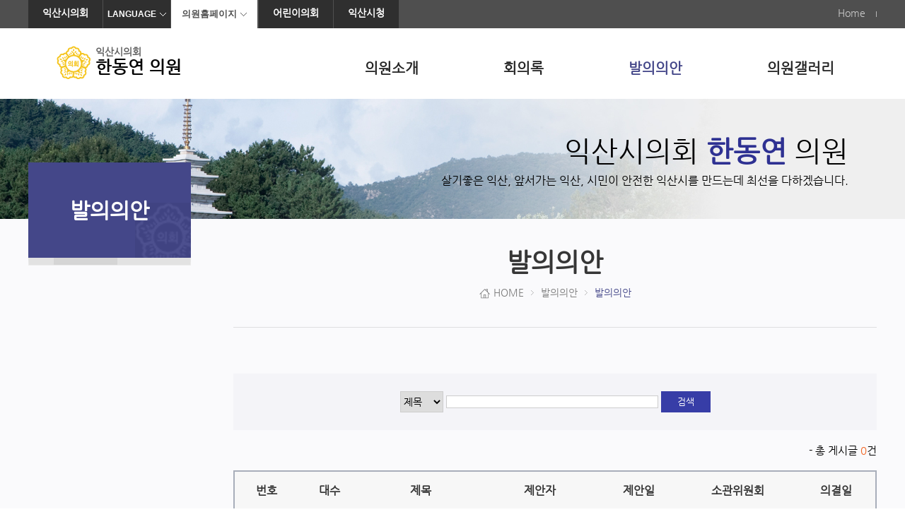

--- FILE ---
content_type: text/html;charset=utf-8
request_url: https://council.iksan.go.kr/member/board/list.iksan;jsessionid=C6A4E57A14B5F179285DD2676722EB10?boardId=BBS_0000014&menuCd=DOM_000000201023003000&contentsSid=103&cpath=%2Fmember
body_size: 17404
content:





	
		












<script>
//location.href="/index.iksan"
</script>



              
            













                             

<!doctype html>
<html lang="ko">
<head>
<meta charset="utf-8" />
<title>8대 > 한동연 > 발의의안 목록 페이지 : 한동연의원</title>
<meta name="title" content="익산시의원" />
<meta name="author" content="skoinfo" />
<meta name="keywords" content="익산시의회, 익산시의원, 의원소개, 회의록, 발언회의록, 시정질문, 5분자유발언, 발의의안" />
<meta name="description" content="익산시의회" />
<meta http-equiv="X-UA-Compatible" content="IE=edge" />
<meta name="viewport" content="width=device-width, initial-scale=1.0, maximum-scale=1.0, minimum-scale=1.0, user-scalable=no, target-densitydpi=medium-dpi" />
<link rel="stylesheet" type="text/css" href="/rfc3/user/domain/council.iksan.go.kr~member.80/0/2.css" /><!--공통 base-->
<link rel="stylesheet" type="text/css" href="/rfc3/user/domain/council.iksan.go.kr~member.80/0/8.css" /><!--공통 font-->
<link rel="stylesheet" type="text/css" href="/rfc3/user/domain/council.iksan.go.kr~member.80/0/500.css" /><!--공통 layout-->
<link rel="stylesheet" type="text/css" href="/rfc3/user/domain/council.iksan.go.kr~member.80/0/4.css" /><!--공통 cpmmon-->
<link rel="stylesheet" type="text/css" href="/rfc3/user/domain/council.iksan.go.kr~member.80/0/5.css" /><!--공통 common_bbs-->
<link rel="stylesheet" type="text/css" href="/rfc3/user/domain/council.iksan.go.kr~member.80/0/501.css" />
<script type="text/javascript" src="/jquery/jquery.min.js"></script><!-- jquery.min.js(jQuery Library CDN) -->
<link rel="stylesheet" href="/jquery/jquery-ui.css"/>
<script type="text/javascript" src="/jquery/jquery-ui.min.js"></script>
<!--[if lt IE 9]>
<script src="/js/html5shiv.js"></script>
<script src="j/s/respond.min.js"></script>
<![endif]-->
<script src="/rfc3/user/domain/council.iksan.go.kr~member.80/0/502.js"></script>
<script src="/rfc3/user/domain/council.iksan.go.kr~member.80/0/546.js"></script>
</head>
<body>
<ul id="skip">
	<li><a href="#content">본문으로 바로가기</a></li>
</ul>
<div class="s_wrapper">
	<header>
	

		<div class="gnb">
			<div>
				<ul class="left">
					<li><a href="/index.iksan" target="_blank">익산시의회</a></li>
					<li class="lang"><button>LANGUAGE<span>열기</span></button>
<div style="display:none">
<ul>
<li><a href="/eng/index.iksan" target="_blank">English</a></li>
<li><a href="/jpn/index.iksan" target="_blank">日本語</a></li>
<li><a href="/chn/index.iksan" target="_blank">中國語</a></li>
</ul>
							<button>LANGUAGE<span>닫기</span></button>
</div>
</li>
					<li class="top_asmam">
						<button><!-- 펼침시 열기버튼 숨김 display:none -->의원홈페이지<span>열기</span></button>
						<div style="display:none"> <!-- 닫힘시 display:none -->
							<ul>

								<li><a href="/index.iksan?menuCd=DOM_000000202001000000" target="_blank" title="새창으로 열림">강경숙</a></li>

								<li><a href="/index.iksan?menuCd=DOM_000000202002000000" target="_blank" title="새창으로 열림">김경진</a></li>

								<li><a href="/index.iksan?menuCd=DOM_000000202003000000" target="_blank" title="새창으로 열림">김미선</a></li>

								<li><a href="/index.iksan?menuCd=DOM_000000202004000000" target="_blank" title="새창으로 열림">김순덕</a></li>

								<li><a href="/index.iksan?menuCd=DOM_000000202005000000" target="_blank" title="새창으로 열림">김진규</a></li>

								<li><a href="/index.iksan?menuCd=DOM_000000202006000000" target="_blank" title="새창으로 열림">김충영</a></li>

								<li><a href="/member/index.iksan?menuCd=DOM_000000202007000000" target="_blank" title="새창으로 열림">박종대</a></li>

								<li><a href="/index.iksan?menuCd=DOM_000000202008000000" target="_blank" title="새창으로 열림">박철원</a></li>

								<li><a href="/index.iksan?menuCd=DOM_000000202009000000" target="_blank" title="새창으로 열림">소길영</a></li>

								<li><a href="/index.iksan?menuCd=DOM_000000202010000000" target="_blank" title="새창으로 열림">손진영</a></li>

								<li><a href="/index.iksan?menuCd=DOM_000000202011000000" target="_blank" title="새창으로 열림">송영자</a></li>

								<li><a href="/index.iksan?menuCd=DOM_000000202012000000" target="_blank" title="새창으로 열림">신용</a></li>

								<li><a href="/index.iksan?menuCd=DOM_000000202013000000" target="_blank" title="새창으로 열림">양정민</a></li>

								<li><a href="/index.iksan?menuCd=DOM_000000202014000000" target="_blank" title="새창으로 열림">오임선</a></li>

								<li><a href="/index.iksan?menuCd=DOM_000000202015000000" target="_blank" title="새창으로 열림">유재구</a></li>

								<li><a href="/index.iksan?menuCd=DOM_000000202016000000" target="_blank" title="새창으로 열림">이종현</a></li>

								<li><a href="/index.iksan?menuCd=DOM_000000202017000000" target="_blank" title="새창으로 열림">이중선</a></li>

								<li><a href="/index.iksan?menuCd=DOM_000000202018000000" target="_blank" title="새창으로 열림">장경호</a></li>

								<li><a href="/index.iksan?menuCd=DOM_000000202019000000" target="_blank" title="새창으로 열림">정영미</a></li>

								<li><a href="/index.iksan?menuCd=DOM_000000202020000000" target="_blank" title="새창으로 열림">조규대</a></li>

								<li><a href="/index.iksan?menuCd=DOM_000000202021000000" target="_blank" title="새창으로 열림">조남석</a></li>

								<li><a href="/index.iksan?menuCd=DOM_000000202022000000" target="_blank" title="새창으로 열림">조은희</a></li>

								<li><a href="/index.iksan?menuCd=DOM_000000202023000000" target="_blank" title="새창으로 열림">최재현</a></li>

								<li><a href="/index.iksan?menuCd=DOM_000000202024000000" target="_blank" title="새창으로 열림">최종오</a></li>

								<li><a href="/index.iksan?menuCd=DOM_000000202025000000" target="_blank" title="새창으로 열림">한동연</a></li>

							</ul>
							<button>의원홈페이지<span>닫기</span></button>
						</div>
					</li>
					<li><a href="/child/index.iksan" target="_blank">어린이의회</a></li>
					<li><a href="http://www.iksan.go.kr/index.iksan" target="_blank">익산시청</a></li>
				</ul>
				<ul class="right">
					<li><a href="/index.iksan?menuCd=DOM_000000201023000000">Home</a></li>
					<!--li><a href="#">사이트맵</a></li-->
				</ul>
			</div>
		</div>
		<div class="header">
			<h1><a href="/index.iksan?menuCd=DOM_000000201023000000">익산시의회 <strong>한동연 의원</strong></a></h1>
			<nav>
				<button  style="display:none">메뉴열기</button><!-- 펼침시 열기버튼 숨김 display:none -->
				<div style="display:block"><!-- 모바일, 태블릿 닫힘시 display:none, 웹에서는 항상노출 display:block -->
					<ul>

						<li  ><a href="/index.iksan?menuCd=DOM_000000201023001000" >의원소개</a>
<ul style="display:none">

								<li ><a href="/index.iksan?menuCd=DOM_000000201023001001" >의원인사말</a>

								<li ><a href="/index.iksan?menuCd=DOM_000000201023001002" >의원약력</a>

								<li ><a href="/index.iksan?menuCd=DOM_000000201023001003" >의원일정</a>
</ul>

						</li>

						<li  ><a href="/index.iksan?menuCd=DOM_000000201023002000" title="새창으로 열림" target="_blank" class="newwin_icon">회의록</a>
<ul style="display:none">

								<li ><a href="/index.iksan?menuCd=DOM_000000201023002004" title="새창으로 열림" target="_blank" class="newwin_icon">시정질문</a>

								<li ><a href="/index.iksan?menuCd=DOM_000000201023002005" title="새창으로 열림" target="_blank" class="newwin_icon">5분자유발언</a>

								<li ><a href="/index.iksan?menuCd=DOM_000000201023002001" title="새창으로 열림" target="_blank" class="newwin_icon">발언회의록</a>

								<li ><a href="/index.iksan?menuCd=DOM_000000201023002002" >시정질문(2020. 12. 31일 이전),</a>

								<li ><a href="/index.iksan?menuCd=DOM_000000201023002003" >5분자유발언(2020. 12. 31일 이전),</a>
</ul>

						</li>

						<li class="on" ><a href="/index.iksan?menuCd=DOM_000000201023003000" >발의의안</a>

						</li>

						<li  ><a href="/index.iksan?menuCd=DOM_000000201023004000" >의원갤러리</a>

						</li>

					</ul>
					<button>메뉴닫기</button>
				</div>
			</nav>
		</div>                                                                                                                              
	</header>
	<section>
	<div class="sass_info"><em>익산시의회 <strong>한동연</strong> 의원</em>
			<p>살기좋은 익산, 앞서가는 익산, 시민이 안전한 익산시를 만드는데 최선을 다하겠습니다.</p>
		</div>                      
		<div class="s_container">	
			<div class="s_left">
							<h2>발의의안</h2>
				<ul>

				</ul>                      
			</div>
			<div class="s_right" id="content">
				<div class="title">
				<h3>발의의안</h3>
<p><a href="/index.iksan?menuCd=DOM_000000201023000000">HOME</a><span>></span><a href="/index.iksan?menuCd=DOM_000000201023003000">발의의안</a><span>></span><em>발의의안</em></p>                 
				</div>
				<article class="s_con">
				
	




	<script type='text/javascript' src='/js/egovframework/rfc3/board/common.js;jsessionid=7994554026314AFDBD8780259298F7F8'></script>
	
		
			











		
	
		
		
			











		
		
			
				
					






















<div class="bbs_skin">
	<div class="bbs_search">
		<form action="/board/list.iksan" method="get">
			<input type="hidden" name="menuCd" value="DOM_000000201023003000" />
			<input type="hidden" name="boardId" value="BBS_0000014" />
			
			<input type="hidden" name="categoryCodeData1" value="S08" />
			<input type="hidden" name="categoryCodeData2" value="SS0805M22" />
			<fieldset>
				<legend>게시글 검색</legend>
				<select id="searchType" name="searchType" class="form_sel" style="width:auto;" title="검색항목">
					<option value="DATA_TITLE" >제목</option>
					<option value="USER_NICK" >작성자</option>
					<option value="DATA_CONTENT" >내용</option>
				</select>
				<input type="text" id="keyword" name="keyword" value="" class="form_txt" title="검색어"/>
				<input type="submit" value="검색" class="form_sm"/>
			</fieldset>
		</form>
	</div>
	<!-- 부서 선택 있는 검색
	<div class="bbs_search2">
		<form action="">
			<fieldset>
				<legend>게시글 검색</legend>
				<div class="left">
					<select id="categoryCode1" name="categoryCode1" class="form_sel" style="width:110px;" title="부서">
						<option value="">부서 선택</option>
					</select>
				</div>
				<div class="right">
					<select id="searchType" name="searchType" class="form_sel" style="width:auto;" title="검색항목">
						<option value="DATA_TITLE">제목</option>
						<option value="USER_NICK">작성자</option>
						<option value="DATA_CONTENT">내용</option>
					</select>
					<input type="text" id="keyword" name="keyword" value="" class="form_txt" title="검색어"/>
					<input type="submit" value="검색" class="form_sm"/>
				</div>
			</fieldset>
		</form>
	</div>-->
	<div class="bbs_list02">
		<p class="total">- 총 게시글 <span>0</span>건</p>
		<table class="list">
			<caption>
			게시판 - 번호, 대수, 제목,발언자, 조회, 등록일 정보 제공
			</caption>
			<colgroup>
				<col style="width:8%;" />
				<col style="width:8%;" />
				<col style="width:15%;">
				<col style="width:15%;" />
				<col style="width:10%;" />
				<col style="width:15%;" />
				<col style="width:10%;" />
			</colgroup>
			<thead>
				<tr>
					<th scope="col">번호</th>
					<th scope="col">대수</th>
					<th scope="col">제목</th>
					<th scope="col">제안자</th>
					<th scope="col">제안일</th>
					<th scope="col">소관위원회</th>
					<th scope="col">의결일</th>
				
				</tr>
			</thead>
			<tbody>
		
			<tr>
				<td colspan="7" class="no_data">등록된 게시물이 없습니다.</li>
			</tr>
			
			</tbody>
		</table>	
		<p class="bbs_page"><a  title="현재 페이지"  href="/member/board/list.iksan?boardId=BBS_0000014&amp;menuCd=DOM_000000201023003000&amp;paging=ok&amp;categoryCode1=S08&amp;categoryCode2=SS0805M22&amp;startPage=1" >1</a></p>
		<p class="bbs_btnr"></p>
	</div>
</div>                                                                                                                                                                                                                                                                   
				
			
			
		
		
			











		
			
	
		
			











		
	


	
		










				</article>
			</div>
		</div>
	</section>
	<footer>
	

              
            
		<div>
			<!-- <ul>
				<li><a href="#">개인정보처리방침</a></li>
				<li><a href="#">의회위치</a></li>
				<li><a href="#">전화번호</a></li>
				<li><a href="#">사이트맵</a></li>
			</ul> -->
			<div class="info">
				<address>
				우)54622 전북특별자치도 익산시 인북로32길 1(남중동)
				</address>
				<p class="f_tel"><span>|</span>TEL : 063-859-4161<span>|</span>FAX : 063-859-4058</p>
				<p class="f_copy">Copyright &copy; 2019 IKSAN CITY COUNCIL. All rights Reserved.</p>
			</div>
			<div class="ass_choice">
				<button><!-- 펼침시 열기버튼 숨김 display:none -->의원을 선택하세요<span>열기</span></button>
				<div style="display:none"><!-- 닫힘시 display:none -->
					<ul>

								<li><a href="/index.iksan?menuCd=DOM_000000202001000000" target="_blank" title="새창으로 열림">강경숙</a></li>

								<li><a href="/index.iksan?menuCd=DOM_000000202002000000" target="_blank" title="새창으로 열림">김경진</a></li>

								<li><a href="/index.iksan?menuCd=DOM_000000202003000000" target="_blank" title="새창으로 열림">김미선</a></li>

								<li><a href="/index.iksan?menuCd=DOM_000000202004000000" target="_blank" title="새창으로 열림">김순덕</a></li>

								<li><a href="/index.iksan?menuCd=DOM_000000202005000000" target="_blank" title="새창으로 열림">김진규</a></li>

								<li><a href="/index.iksan?menuCd=DOM_000000202006000000" target="_blank" title="새창으로 열림">김충영</a></li>

								<li><a href="/member/index.iksan?menuCd=DOM_000000202007000000" target="_blank" title="새창으로 열림">박종대</a></li>

								<li><a href="/index.iksan?menuCd=DOM_000000202008000000" target="_blank" title="새창으로 열림">박철원</a></li>

								<li><a href="/index.iksan?menuCd=DOM_000000202009000000" target="_blank" title="새창으로 열림">소길영</a></li>

								<li><a href="/index.iksan?menuCd=DOM_000000202010000000" target="_blank" title="새창으로 열림">손진영</a></li>

								<li><a href="/index.iksan?menuCd=DOM_000000202011000000" target="_blank" title="새창으로 열림">송영자</a></li>

								<li><a href="/index.iksan?menuCd=DOM_000000202012000000" target="_blank" title="새창으로 열림">신용</a></li>

								<li><a href="/index.iksan?menuCd=DOM_000000202013000000" target="_blank" title="새창으로 열림">양정민</a></li>

								<li><a href="/index.iksan?menuCd=DOM_000000202014000000" target="_blank" title="새창으로 열림">오임선</a></li>

								<li><a href="/index.iksan?menuCd=DOM_000000202015000000" target="_blank" title="새창으로 열림">유재구</a></li>

								<li><a href="/index.iksan?menuCd=DOM_000000202016000000" target="_blank" title="새창으로 열림">이종현</a></li>

								<li><a href="/index.iksan?menuCd=DOM_000000202017000000" target="_blank" title="새창으로 열림">이중선</a></li>

								<li><a href="/index.iksan?menuCd=DOM_000000202018000000" target="_blank" title="새창으로 열림">장경호</a></li>

								<li><a href="/index.iksan?menuCd=DOM_000000202019000000" target="_blank" title="새창으로 열림">정영미</a></li>

								<li><a href="/index.iksan?menuCd=DOM_000000202020000000" target="_blank" title="새창으로 열림">조규대</a></li>

								<li><a href="/index.iksan?menuCd=DOM_000000202021000000" target="_blank" title="새창으로 열림">조남석</a></li>

								<li><a href="/index.iksan?menuCd=DOM_000000202022000000" target="_blank" title="새창으로 열림">조은희</a></li>

								<li><a href="/index.iksan?menuCd=DOM_000000202023000000" target="_blank" title="새창으로 열림">최재현</a></li>

								<li><a href="/index.iksan?menuCd=DOM_000000202024000000" target="_blank" title="새창으로 열림">최종오</a></li>

								<li><a href="/index.iksan?menuCd=DOM_000000202025000000" target="_blank" title="새창으로 열림">한동연</a></li>

					</ul>
					<button>의원을 선택하세요<span>닫기</span></button>
				</div>
			</div>
		</div>                                          
	</footer>
</div>
</body>
</html>                                                                                                                                                                                
	



--- FILE ---
content_type: text/css
request_url: https://council.iksan.go.kr/rfc3/user/domain/council.iksan.go.kr~member.80/0/2.css
body_size: 1588
content:
@charset "utf-8";


body {font-size:0.93em !important;margin:0;padding:0;font-family: NanumGothic, "나눔고딕", Dotum, "돋움", sans-serif;color:#666;font-weight:300;}
article, aside, details, figcaption, figure, footer, header, hgroup, menu, nav, section { display:block; }
div, p, ul, ol, li, img, a, table, td, th, tr, h1, h2, h3, h4, h5, h6, form, input, span, iframe, dl, dt, dd, caption  {margin:0;padding:0;border:none;}
table{border-collapse:collapse; vertical-align:top;font-size:100%;}
img{border: 0 none;}
input, select{font-family: NanumGothic, "나눔고딕", Dotum, "돋움", sans-serif;}
a, button, submit{transition: .2s ease-out}

a{text-decoration:none;color:#666;border:none;margin:0;padding:0;}
a:visited{text-decoration:none;border:none;}
a:active{text-decoration:none;border:none;}
a:hover{text-decoration:none;border:none;}
	
fieldset{border:none;margin:0; padding:0;}
img, input.image {border:0 none;}
form, input{margin:0;padding:0;}
legend{display:none; margin:0; padding:0;}
caption{overflow:hidden;width:0;height:0;line-height:0;text-indent:-9999px}
ul,ol,li {list-style:none;}
select{font-size:0.93em;}
textarea{font-size:0.93em;margin:0;padding:0;}
button{border:0;cursor:pointer}

hr{visibility:hidden;overflow:hidden;position:absolute;width:0;height:0;font-size:0;line-height:0;}
td *, div *, span *, p * {  vertical-align: top;}
h1 { font-size: 200%; }
h2 { font-size: 180%; }
h3 { font-size: 160%; }
h4 { font-size: 140%; }
h5 { font-size: 120%; }
h6 { font-size: 100%; }

::selection {
  background: #e4780b;
  color: #FFF;
  text-shadow: none;     

--- FILE ---
content_type: text/css
request_url: https://council.iksan.go.kr/rfc3/user/domain/council.iksan.go.kr~member.80/0/8.css
body_size: 2706
content:
@charset "utf-8";

/* 나눔고딕 */
@font-face{font-family:"NanumGothic"; src:url('/font/NanumGothic.eot');}
@font-face{font-family:"NanumGothic"; src:url('/font/NanumGothic.ttf');}
@font-face{font-family:"NanumGothic"; src:url('/font/NanumGothic.woff');}

/* 나눔 스퀘어 */
@font-face{font-family:'NanumSQ';font-weight:400;src:url("/font/NanumSquareR.eot");src:url("/font/NanumSquareR.eot?#iefix") format('embedded-opentype'),url("/font/NanumSquareR.woff") format('woff'),url("/font/NanumSquareR.ttf") format('truetype');font-weight: 300;}
@font-face{font-family:'NanumSQ';font-weight:600;src:url("/font/NanumSquareB.eot");src:url("/font/NanumSquareB.eot?#iefix") format('embedded-opentype'),url("/font/NanumSquareB.woff") format('woff'),url("/font/NanumSquareB.ttf") format('truetype');font-weight: 600;}

/* 나눔 명조 */
@font-face{font-family:'NanumMJ';src:url("/font/NanumMyeongjo.eot");src:url("/font/NanumMyeongjo.eot?#iefix") format('embedded-opentype'),url("/font/NanumMyeongjo.woff") format('woff'),url("/font/NanumMyeongjo.ttf") format('truetype');}

/* 본고딕 */
@font-face {
font-family: 'Noto Sans KR';
font-style: normal;
font-weight: 100;
src: local('Noto Sans Light'), local('NotoSans-Light'), url(/font/NotoSans-Light.eot);
src: url(/font/NotoSans-Light.eot) format('embedded-opentype'),
url(/font/NotoSans-Light.woff2) format('woff2'),
url(/font/NotoSans-Light.woff) format('woff');;
}
@font-face {
font-family: 'Noto Sans KR';
font-style: normal;
font-weight: 300;
src: local('Noto Sans Regular'), local('NotoSans-Regular'), url(/font/NotoSans-Regular.eot);
src: url(/font/NotoSans-Regular.eot) format('embedded-opentype'),
url(/font/NotoSans-Regular.woff2) format('woff2'),
url(/font/NotoSans-Regular.woff) format('woff');
}
@font-face {
font-family: 'Noto Sans KR';
font-style: normal;
font-weight: 500;
src: local('Noto Sans Medium'), local('NotoSans-Medium'), url(/font/NotoSans-Medium.eot);
src: url(/font/NotoSans-Medium.eot) format('embedded-opentype'),
url(/font/NotoSans-Medium.woff2) format('woff2'),
url(/font/NotoSans-Medium.woff) format('woff');
}
@font-face {
font-family: 'Noto Sans KR';
font-style: normal;
font-weight: 600;
src: local('Noto Sans Bold'), local('NotoSans-Bold'), url(/font/NotoSans-Bold.eot);
src: url(/font/NotoSans-Bold.eot) format('embedded-opentype'),
url(/font/NotoSans-Bold.woff2) format('woff2'),
url(/font/NotoSans-Bold.woff) format('woff');
}

/*TVN 폰트*/
@font-face {font-family:'tvN Enjoystories';src: url("/font/tvNBold.eot");src: url("/font/tvNBold.eot?#iefix") format('embedded-opentype'),url("/font/tvNBold.woff") format('woff'),url("/font/tvNBold.ttf") format('truetype');font-weight: normal;font-style: normal;}         

--- FILE ---
content_type: text/css
request_url: https://council.iksan.go.kr/rfc3/user/domain/council.iksan.go.kr~member.80/0/500.css
body_size: 14742
content:
@charset "utf-8";

/* common */
html,body{width:100%;height:100%;margin:0;padding:0}
#skip{top:0;right:0;position:absolute;width:100%;height:15px;text-align:center}
#skip li a{display:block;left:-10000px;position:absolute;top:0;width:100%;text-align:center;z-index:0;height:1px}
#skip li a:hover, #skip li a:focus, #skip li a:active {background:#363636;position:absolute;top:0px;left:0;z-index:5;color:#fff;width:100%;height:25px;padding:5px 0 0 0}

.blind{display:block;overflow:hidden;position:absolute;top:0;left:-5000px;font-size:1.8em}
.hide{display:none !important;margin:0;padding:0}

.m_wrapper{background:url("/images/assemblyman/main/main_bg.jpg") no-repeat center 140px;background-size:cover}

header{position:relative;z-index:3}
.gnb{background:#4f4f4f;position:relative;z-index:2}
.gnb ul:after{content:"";display:block;clear:both}
.gnb li{float:left;font-size:14px}
.gnb li a{display:block;height:30px}
.gnb li.lang{position:relative}
.gnb li.lang button{background:#2f2f2f;color:#fff;font-weight:bold;font-size:12px;position:relative;height:40px;margin:0 0 0 1px;width:99%}
.gnb li.lang button span{display:inline-block;width:9px;height:0;padding:5px 0 0 0;overflow:hidden;background:url("/images/assemblyman/common/top_ico.png") no-repeat -120px -15px;overflow:hidden;vertical-align:middle;margin:0 0 0 5px}
.gnb li.lang div{position:absolute;top:40px;left:0;width:100%;background: #2f2f2f}
.gnb li.lang div button{position:absolute;top:-40px;left:0}
.gnb li.lang div button span{background-position:-120px -10px}
.gnb li.lang div li{width:100%}
.gnb li.lang div li a{display:block;background: #2f2f2f}
.gnb li.lang div li a:hover{background:#000}

.gnb li.top_asmam{display:none;position:relative}
.gnb li.top_asmam button{background:#fff;color:#4f4f4f;font-weight:bold;position:relative;height:40px;padding:0 15px}
.gnb li.top_asmam button span{display:inline-block;width:9px;height:0;padding:5px 0 0 0;overflow:hidden;background:url("/images/assemblyman/common/top_ico.png") no-repeat -120px -5px;overflow:hidden;vertical-align:middle;margin:0 0 0 5px}
.gnb li.top_asmam div{position:absolute;top:40px;left:0;width:100%;padding: 10px 0;background: #404083;}
.gnb li.top_asmam div button{position:absolute;top:-40px;left:0}
.gnb li.top_asmam div button span{background-position:-120px 0}
.gnb li.top_asmam ul{/* border:1px solid #f4f4f4; *//* background: #404083; */}
.gnb .left:after{content:"";display:block;clear:both}
.gnb .left a{background:#2f2f2f;color:#fff;font-weight:bold;padding:10px 0 0 0;margin:0 0 0 1px}
.gnb .left a:hover, .gnb .left a:focus{background:#000}
.gnb .left li{width:25%;text-align:center}
.gnb .left li:first-child a{margin:0}
.gnb .left li li{/* margin:1px 0 0 0; */float:none;}
.gnb .left li li a{display:block;padding: 5px 0;height:auto;background: #404083;font-weight:normal;color: #fff;/* border:1px solid #f4f4f4; */border-bottom:none;}
.gnb .left li li a:hover, .gnb .left li li a:focus{background:#404083;text-decoration:underline}
.gnb .right{display:none}
.gnb .right li *{vertical-align:middle}
.gnb .right li:first-child:after{content:"";display:inline-block;width:1px;height:8px;background:#b7b7b7}
.gnb .right a{display:inline-block;color:#c9c9c9;padding:10px 15px 0 15px}
.gnb .right a:hover, .gnb .right a:focus{text-decoration:underline}

.header{padding:25px 5.555555555555556%;height:50px;position:relative;z-index:1}
.header h1 a{display:block;width:190px;min-height:47px;background:url("/images/assemblyman/common/logo.gif") no-repeat 0 center;padding:0 0 0 55px;font-size:14px;color:#636363}
.header strong{display:block;font-size:24px;color:#000}

nav button{width:60px;height:0;padding:60px 0 0 0;overflow:hidden;background:url("/images/assemblyman/common/top_ico.png") no-repeat 0 0;position:absolute;top:20px;right:5.555555555555556%}
nav div button{background-position:-60px 0;top:-80px}
nav div{position:absolute;top:100px;right:0;width:100%}
nav ul{background:#2f3260}
nav div>ul>li>a{display:block;background:#444789;color:#bdbfe6;font-size:20px;font-weight:bold;padding:15px 25px;position:relative;border-bottom:1px solid #696ca1}
nav div>ul>li>a:hover{border-bottom:1px solid #696ca1}
nav div>ul>li>a:after{content:"";display:block;width:15px;height:9px;background:url("/images/assemblyman/common/top_ico.png") no-repeat -130px -9px;position:absolute;top:20px;right:25px}
nav div>ul>li.on>a:after{background-position:-130px 0}
nav div>ul>li.on a{color:#fff}
nav ul ul{margin:15px 0}
nav li li a{display:block;font-size:16px;padding:7px 25px;color:#fff}
nav a.newwin_icon:after{content:"";display:inline-block;width:13px;height:13px;margin:0 0 0 5px;background:url("/images/assemblyman/common/new_w.png") no-repeat 0 0}

.m_wrapper section{position:relative;z-index:1;padding:30px 5.555555555555556%}

.mass_info{color:#000;text-align:center;margin:30px 0}
.mass_info .photo{width:200px;height:200px;border-radius:100%;overflow:hidden;margin:0 auto}
.mass_info .photo img{width:200px;margin-top:-10px}
.mass_info .txt{display:none;font-size:16px;padding:10px}
.mass_info h2{font-size:30px;font-weight:normal;padding:20px 0 0 0}
.mass_info h2 strong{color:#2e3192}
.mass_info div{font-size:18px;margin:0 0 20px 0}
.mass_info div span{display:block;padding:15px;font-size:14px}
.mass_info div strong{display:none;color:#000;font-weight:bold;margin:0 10px 0 0}
.mass_info div a{display:block;background:#343434;color:#fff;text-align:center;padding:15px 0 0 0;margin:0 auto;width:70%;height:35px}
.mass_info div a:hover{background:#252525}

.mban{text-align:center;color:#fff}
.mban li{background:url("/images/assemblyman/main/ban_bg2.jpg") no-repeat;background-size:cover;padding:50px 0 0 0;height:195px}
.mban li:first-child{background:url("/images/assemblyman/main/ban_bg1.jpg") no-repeat;background-size:cover}
.mban dt{font-size:24px;font-weight:bold;margin:0 0 15px 0}
.mban dd{font-size:13px;line-height:1.5em;color:rgba(255, 255, 255, .6)}
.mban a{color:#fff;display:block;width:120px;padding:10px 0;margin:30px auto 0 auto;border:1px solid rgba(255, 255, 255, .6);border-radius:30px}
.mban a:hover, .mban a:focus{background:#fff;color:#333}

.mico{background:#fff;padding:30px 0}
.mico ul{overflow:hidden;width:80%;margin:0 auto}
.mico li{text-align:center;float:left;width:50%}
.mico li a{display:block;font-size:18px;color:#000}
.mico li a:hover, .mico li a:focus{text-decoration:underline}
.mico li a:before{content:"";display:block;width:85px;height:85px;background:url("/images/assemblyman/main/mico.png") no-repeat -85px 0;margin:0 auto 15px auto}
.mico li:first-child a:before{background-position:0 0}

.mphoto{background:rgba(0, 0, 0, 0.8);padding:35px 0 35px 35px;position:relative}
.mphoto h2{color:#fff;font-size:18px;margin:0 0 20px 0}
.mphoto li{text-align:center;margin:20px 0 0 0}
.mphoto li:first-child{margin:0}
.mphoto li img{width:100%;max-width:335px}
.mphoto li a{display:block;color:#fff;position:relative;overflow:hidden;margin:0 35px 0 0}
.mphoto li span{display:block;background:rgba(120, 58, 84, .8);position:absolute;top:200px;left:0;right:0;bottom:0;padding:65px 15px 0 15px;margin:0 auto;width:100%;max-width:305px;line-height:1.5em;transition:.2s ease-out}
.mphoto li span:after{content:"";display:block;width:50px;height:50px;background:url("/images/assemblyman/main/mico.png") no-repeat -170px 0;margin:20px auto 0 auto}
.mphoto li a:hover span, .mphoto li a:focus span{top:0}
.mphoto p{position:absolute;top:37px;right:35px}
.mphoto p a{color:rgba(255, 255, 255, .8);font-size:13px}
.mphoto p a:after{content:"";display:inline-block;width:19px;height:7px;margin:0 0 2px 10px;background:url("/images/assemblyman/main/mico.png") no-repeat -220px 0}

.s_wrapper section{position:relative;z-index:1;background:#fafafc;border-top:1px solid #444789}
.sass_info{display:none;text-align:right;max-width:1160px;height:120px;padding:50px 40px 0 0;margin:0 auto}
.sass_info em{font-style:normal;color:#000;font-size:40px}
.sass_info strong{color:#2e3192}
.sass_info p{color:#000;font-size:16px;margin:10px 0 0 0}
.s_left{display:none;margin:-80px 0 0 0}
.s_left h2{background:url("/images/assemblyman/common/stit_bg.png") no-repeat right bottom #444789;color:#fff;font-size:30px;text-align:center;padding:50px 0}
.s_left ul{border:1px solid #ececec;border-top:10px solid #e2e2e2;position:relative}
.s_left ul:before{content:"";display:block;width:90px;height:10px;background:#d5d5d5;position:absolute;top:-10px;left:35px}
.s_left li a{display:block;border-bottom:1px solid #f1f1f6;background:#fff;color:#636363;font-size:16px;padding:20px 25px}
.s_left li.on a{color:#2b2e6f;font-weight:bold}
.s_left li a.newwin_icon:after{content:"";display:inline-block;width:13px;height:13px;margin:0 0 0 5px;background:url("/images/assemblyman/common/new_w.png") no-repeat 0 -13px}
.title{text-align:center;border-bottom:1px solid #dfdfe1;padding:40px 0}
.title h3{color:#363636;font-size:36px;margin:0 0 15px 0}
.title p{font-size:14px}
.title p *{vertical-align:middle}
.title p a{color:#7d7d7d}
.title p a:first-child:before{content:"";display:inline-block;width:15px;height:14px;margin:0 5px 0 0;background:url("/images/assemblyman/common/local.png") no-repeat;vertical-align:middle}
.title span{display:inline-block;width:4px;height:0;padding:7px 0 0 0;margin:0 10px;overflow:hidden;background:url("/images/assemblyman/common/local.png") no-repeat -15px 0}
.title em{font-style:normal;color:#444789}
article.s_con{padding:45px 5.555555555555556%}


/*하단*/
footer{position:relative;z-index:2;background:#fff;line-height:1.5em}
footer>div{padding:35px 5.555555555555556%}
footer ul{overflow:hidden;margin:0 0 15px 0}
footer li{margin:0 20px 5px 0;float:left}
footer li a{color:#000}
footer li a:hover{text-decoration:underline}
footer .info address{font-style:normal;color:#707070}
footer .info p{color:#707070}
footer .info .f_copy{font-size:11px}
footer .info span{color:#b0b0b0;margin:0 10px}
footer .info span:first-child{display:none}
footer .ass_choice{position:relative;margin:15px 0 0 0}
footer .ass_choice button{border:1px solid #dbdbdb;color:#707070;background:#fff;padding:0 15px;width:100%;height:40px;text-align:left;position:relative;z-index:1}
footer .ass_choice button span{display:inline-block;width:9px;height:0;padding:5px 0 0 0;overflow:hidden;background:url("/images/assemblyman/common/top_ico.png") no-repeat -120px 0;position:absolute;top:17px;right:15px}
footer .ass_choice div button span{background-position:-120px -5px}
footer .ass_choice div{position:absolute;bottom:0;left:0;width:100%;background:#404083;}
footer .ass_choice ul{margin: 10px;}
footer .ass_choice li{margin:0}
footer .ass_choice li a{display:block;padding: 5px 10px;/* border:1px solid #dbdbdb; */border-bottom:0;color:#fff}
footer .ass_choice li a:before{content:"-";margin:0 5px 0 0}
footer .ass_choice li a:hover, footer .ass_choice li a:focus{text-decoration:none}

/* Tablet */
@media all and (min-width:768px) {
.gnb div:after{content:"";display:block;clear:both}
.gnb .left{float:left}
.gnb .left li{width:auto}
.gnb .left li a{padding:10px 20px 0 20px}
.gnb .right{display:block;float:right}
.gnb li.top_asmam{display:block;width:124px;height:40px}

.header{padding:25px 3.90625%}
/*
nav div{width:auto;top:15px}
nav ul{overflow:hidden;background:none}
nav div>ul>li{float:left;text-align:right}
nav div>ul>li>a{background:none;color:#252525;border:none;padding:30px 25px}
nav div>ul>li>a:hover{border:none}
nav div>ul>li>a:after{display:none}
nav div>ul>li.on a{color:#444789}
nav ul ul{position:absolute;top:60px;left:0;background:#444789}
nav li li{float:left;margin:0 20px 0 0}
nav li li:first-child{margin:0 20px}
nav li li a{color:#fff !important;font-size:14px;padding:15px 0}
nav li li a:hover{text-decoration:underline}
nav .menu2 ul{left:30%}
*/

.m_wrapper section{padding:30px 3.90625%}

.mass_info .txt{display:block}
.mass_info h2{font-size:48px}
.mass_info div{background:#fff;height:50px;margin:20px 0;text-align:left;position:relative}
.mass_info div span{color:#555;font-size:15px}
.mass_info div strong{display:inline-block;font-size:18px}
.mass_info div a{position:absolute;top:0;right:0;width:210px;margin:0}

.mban ul{overflow:hidden}
.mban li{float:left;width:50%}

.mico ul{width:100%}
.mico li a:before{display:inline-block;margin:0 15px 0 0;vertical-align:middle}
.mico li a span{vertical-align:middle}

.mphoto ul{overflow:hidden}
.mphoto li{float:left;width:50%;margin:0}
.mphoto li img{width:auto}

article.s_con{padding:45px 3.90625%}

/*하단*/
footer>div{position:relative;padding:35px 3.90625%}
footer .info address{display:inline}
footer .info .f_tel{display:inline}
footer .info .f_copy{font-size:13px}
footer .info span:first-child{display:inline-block}

}

/* Desktop */
@media all and (min-width:1023px) {
.gnb>div{max-width:1200px;margin:0 auto}
.header{max-width:1200px;padding:25px 0;margin:0 auto}
.header h1{margin:0 0 0 3.333333333333333%}

nav button{display:none}
nav div{width:auto;top:15px}
nav ul{overflow:hidden;background:none}
nav div>ul>li{float:left;text-align:right}
nav div>ul>li>a{background:none;color:#252525;border:none;padding: 30px 60px;}
nav div>ul>li>a:hover{border:none}
nav div>ul>li>a:after{display:none}
nav div>ul>li.on a{color:#444789}
nav ul ul{position:absolute;top:60px;left:0;background:#444789;}
nav li li{float:left;margin:0 20px 0 0}
nav li li:first-child{margin:0 20px}
nav li li a{color:#fff !important;font-size:14px;padding:15px 0}
nav li li a:hover{text-decoration:underline}
nav ul li:nth-child(3) ul{left: 360px;}

.m_wrapper section{max-width:1200px;margin:0 auto}

.mass_info{position:relative;max-width:680px;min-height:220px;padding:0 0 0 240px;margin:40px auto}
.mass_info p{text-align:left}
.mass_info .photo{position:absolute;top:0;left:0}
.mass_info h2{text-align:left}

.mban{float:left;width:66.666%}
.mico{float:left;width:33.333%;height:125px;padding:60px 0}
.mico ul{width:80%}
.mico li a:before{display:block;margin:0 auto 15px auto}

.mphoto{clear:both;width:66.666%;box-sizing:border-box;margin-left:33.334%}

.s_wrapper section{background:url("/images/assemblyman/common/sub_bg.jpg") no-repeat center 0 #fafafc;border:none}
.sass_info{display:block}
.s_container{max-width:1200px;margin:0 auto}
.s_container:after{content:"";display:block;clear:both}
.s_left{display:block;float:left;width:19.16666666666667%}
.s_right{float:right;width:75.83333333333333%}
article.s_con{padding:45px 0}

/*하단*/
footer>div{padding:35px 0;max-width:1200px;margin:0 auto}
footer .ass_choice{position:absolute;top:10px;right:3.90625%;width:200px;height:40px}
}                                                                                                                                                                                                

--- FILE ---
content_type: text/css
request_url: https://council.iksan.go.kr/rfc3/user/domain/council.iksan.go.kr~member.80/0/4.css
body_size: 19078
content:
@charset "utf-8";



/* ************************* S : common style************************** */

h4{font-size:24px;color: #000000;background:url("/images/council/sub/h4.png") no-repeat 0px;padding:0 0 0 25px;margin:30px 0 20px 0; font-weight:bold;}
h5{font-size:18px;color: #1c23a7;background: url("/images/council/sub/h5.png") no-repeat left center; padding: 0px 0 0 26px;margin: 15px 0 12px 2px; font-weight:bold;}
h6{font-size:16px;color: #232323;margin: 20px 0 0 5px; font-weight:bold;}

/* 기본 컨텐츠 */
.basic_ul{margin:0 0 32px 10px}
.basic_ul li{font-size:15px;line-height:1.5em;padding:0 0 0 18px;margin:0 0 5px 5px; background:url("/images/council/sub/li01.png") no-repeat 0 5px}
.basic_ul li ul{margin:10px 0}
.basic_ul li li{padding:0 0 0 10px;background:url("/images/council/sub/li02.png") no-repeat top left;}
.basic_ul li li li{padding:0 0 0 8px;background:url("/images/council/sub/li03.gif") no-repeat 0 9px}
.basic_ul .li_none{background:none;padding:0;}
li.li_none{background:none !important}

.basic_dl{margin:0 0 40px 10px}
.basic_dl dt{font-size:16px;color:#000;background:url("/images/council/sub/li01.png") no-repeat 0 3px;padding:0 0 5px 16px;}
.basic_dl dd{background:url("/images/council/sub/li02.png") no-repeat top left;padding: 2px 0 0 12px;margin: 5px 0 8px 6px;}
.basic_dl li ul{margin:5px 0}
.basic_dl li li{padding:0 0 0 10px;background:url("/images/council/sub/li03.gif") no-repeat 0 9px}
.basic_dl .dd_none{background:none;padding:0;}


.basic_p{font-size:16px;line-height:1.5em;margin:10px 0 10px 20px;}


/* 폰트 컬러 : 상황에 따라 추가 가능 */
.fc_red{color:#d44500 !important;font-style:normal}
.fc_blue{color:#0072bc !important;font-style:normal}
.fc_pu{color:#444789 !important; font-style:normal}

/* 테이블 */
.over_table{overflow-x:auto}

.basic_table{width:100%;min-width:500px;margin:10px 0;border-top:1px solid #323a47}
.basic_table th, .basic_table td{text-align:center;padding:5px 10px;border:1px solid #cdcdcd;border-top:none;vertical-align:middle;font-size:16px;line-height:1.5em}
.basic_table thead th{background:#f7f7f7;color:#333}
.basic_table tbody th{background:#f5f5f5;color:#444}
.basic_table tbody td{color:#555}
.basic_table tbody td li{padding:0 0 0 17px;margin:0 0 5px 0;background:url("/images/council/sub/li01.png") no-repeat 0 6px;text-align:left}
.basic_table tbody td li ul{margin:7px 0}
.basic_table tbody td li li{padding:0 0 0 10px;background:url("/images/council/sub/li02.png") no-repeat left top;}
.basic_table tbody td li li li{padding:0 0 0 8px;background:url("/images/council/sub/li03.gif") no-repeat 0 9px}
.basic_table tbody td table{border-top:1px solid #323a47}
.basic_table tbody td .sbtn_go, .basic_table tbody td .sbtn_new, .basic_table tbody td .sbtn_down{white-space:nowrap}
.basic_table .point_bg{background:#fdfaf4}
.table_left td{text-align:left}
li .basic_table td{text-align:center}
li .basic_table td.txt_left{text-align:left}

span.app_ok{display:inline-block;padding:15px 0;color:#0066CC;}

.basic_table_s{width:100%;min-width:500px;margin:10px 0;border-top:1px solid #323a47}
.basic_table_s th, .basic_table_s td{text-align:center;padding:5px 10px;border:1px solid #cdcdcd;border-top:none;vertical-align:middle;line-height:1.5em}
.basic_table_s thead th{background:#f7f7f7;color:#333;font-size:14px}
.basic_table_s tbody th{background:#f3f8fb;color:#444;font-size:14px}
.basic_table_s tbody td{color:#555;font-size:12px}
.basic_table_s tbody td li{padding:0 0 0 12px;margin:0 0 5px 0;background:url("/images/council/sub/li01.png") no-repeat 0 7px;text-align:left}
.basic_table_s tbody td li ul{margin:7px 0}
.basic_table_s tbody td li li{padding:0 0 0 10px;background:url("/images/council/sub/li02.gif") no-repeat 0 7px}
.basic_table_s tbody td li li li{padding:0 0 0 12px;background:url("/images/council/sub/li03.gif") no-repeat 0 7px}
.basic_table_s tbody td table{border-top:1px solid #323a47}
.basic_table_s tbody td .sbtn_go, .basic_table tbody td .sbtn_new, .basic_table tbody td .sbtn_down{white-space:nowrap}

/* 탭 */
.basic_tab{overflow:hidden;border-top:1px solid #a8aeba;border-left:1px solid #a8aeba;margin:0 0 30px 0}
.basic_tab li{float:left;width:100%}
.basic_tab li a{display:block;padding:15px 15px 0 10px;height:30px;border-right:1px solid #a8aeba;border-bottom:1px solid #a8aeba}
.basic_tab li a:hover{background:#dd7b00;color:#fff}
.basic_tab li.on a{background: url("/images/council/sub/tab01.png") no-repeat right center #373da7;color:#fff;}
.basic_tab li.on a:hover{background-color:#dd7b00}

.basic_tab02{overflow:hidden;margin:0 0 30px 0}
.basic_tab02 li{float:left;width:100%;box-sizing:border-box;padding:0 20px 0 0;margin-bottom:10px;}
.basic_tab02 li a{display:block;padding:10px 15px 0 10px;box-sizing:border-box;height:40px;background:url("/images/council/sub/tab02.png") no-repeat right center;border-bottom: solid 1px #cbcbcb;}
.basic_tab02 li a:hover{background:url("/images/council/sub/tab02_on.png") no-repeat right center #e8f5fb;color:#373da7;border:2px solid #373da7;}
.basic_tab02 li.on a{background:url("/images/council/sub/tab02_on.png") no-repeat right center #e8f5fb;color: #373da7;border: 2px solid #373da7;}
.basic_tab02 li.on a:hover{background:url("/images/council/sub/tab02_on.png") no-repeat right center #e8f5fb;color:#373da7;border:2px solid #373da7;}

/* 버튼 스타일 */
.basic_btn{text-align:center;margin:20px 0}
.basic_btn a{display:inline-block;background: #d85100;border-radius: 5px;color:#fff;text-align:left;font-size:16px;margin:0 5px 10px 5px;padding: 0 20px 0 20px;}
.basic_btn a:hover{background:#dd7b00;}
.basic_btn span{display:block;padding: 10px 40px 10px 20px;}
.btn_go span{background: url("/images/council/sub/btn_new1.png") no-repeat right center;}
.btn_new span{background:url("/images/council/sub/btn_new1.png") no-repeat left center}
.btn_down span{background: url("/images/council/sub/btn_down1.png") no-repeat right center;}

.sbtn_go{display:inline-block; background: #fdfdfd; color: #888888;font-size:14px;margin:2px 5px 2px 0;padding: 0 30px 0 20px;border: 1px solid #d0cfcf;}
.sbtn_go:hover{border: 1px solid #000000;background-color: #c8efff;color:#000; box-sizing:border-box;}
.sbtn_go span{display:block; background: url("/images/council/sub/btn_new.png") no-repeat right center;padding: 2px 15px;border-radius: 3px;}

.sbtn_new{display:inline-block; background: #fdfdfd; color: #888888;font-size:14px;margin:2px 5px 2px 0;padding: 0 30px 0 20px;border: 1px solid #d0cfcf;}
.sbtn_new:hover{border: 1px solid #000000;background-color: #c8efff;color:#000; box-sizing:border-box;}
.sbtn_new span{display:block; background: url("/images/council/sub/btn_new.png") no-repeat right center;padding: 2px 15px;border-radius: 3px;}

.sbtn_down{display:inline-block; background: #fdfdfd; color: #888888;font-size:14px;margin:2px 5px 2px 0;padding: 0 30px 0 20px;border: 1px solid #d0cfcf;}
.sbtn_down:hover{border: 1px solid #000000;background-color: #c8efff;color:#000; box-sizing:border-box;}
.sbtn_down span{display:block; background: url("/images/council/sub/btn_down.png") no-repeat right center;padding: 2px 15px;border-radius: 3px;}

.txt_link, .txt_link:hover{background:url("/images/council/sub/link_icon.png") no-repeat right center;padding:0 15px 0 0;color:#223e99;text-decoration:underline}

.down_jpg{display:inline-block;background:url("/images/council/sub/file_jpg.png") no-repeat 10px center #fff;border:1px solid #ccc;padding:10px 10px 10px 35px;letter-spacing:-0.05em}
.down_jpg:hover{border:1px solid #223e99}
.down_ai{display:inline-block;background:url("/images/council/sub/file_ai.png") no-repeat 10px center #fff;border:1px solid #ccc;padding:10px 10px 10px 35px;letter-spacing:-0.05em}
.down_ai:hover{border:1px solid #223e99}
.down_pdf{display:inline-block;background:url("/images/council/sub/file_pdf.png") no-repeat 10px center #fff;border:1px solid #ccc;padding:10px 10px 10px 35px;letter-spacing:-0.05em}
.down_pdf:hover{border:1px solid #223e99}
.down_xls{display:inline-block;background:url("/images/council/sub/file_xls.png") no-repeat 10px center #fff;border:1px solid #ccc;padding:10px 10px 10px 35px;letter-spacing:-0.05em}
.down_xls:hover{border:1px solid #223e99}
.down_hwp{display:inline-block;background:url("/images/council/sub/file_hwp.png") no-repeat 10px center #fff;border:1px solid #ccc;padding:10px 10px 10px 35px;letter-spacing:-0.05em}
.down_hwp:hover{border:1px solid #223e99}

/* 박스형 컨텐츠 */
.basic_box{background: #777777;padding: 5px;margin: 20px 0 30px 0;position:relative;}
.basic_box:before{display:block;content:"";position:absolute;top:0;left:0;width:100%;background: #4f5777;height: 66px;}
.basic_box>div{position:relative;background:#fff;padding:15px;z-index:5;}
.basic_box li {font-size:16px;line-height:1.5em;padding:0 0 0 17px;margin:0 0 10px 0;background:url("/images/council/sub/li01.png") no-repeat 0 6px}
.basic_box li ul{margin:10px 0 0 0}
.basic_box li li{padding:0 0 0 10px;background:url("/images/council/sub/li02.png") no-repeat top left;}
.basic_box li li li{padding:0 0 0 8px;background:url("/images/council/sub/li03.gif") no-repeat 0 9px}
.basic_box dt{color: #1f2492;font-size:24px;margin:0 0 10px 0;font-weight:600;}
.basic_box dd{font-size:16px;line-height:1.5em;padding:0 0 0 12px;margin:0 0 5px 0;background:url("/images/council/sub/li01.png") no-repeat 0 7px}
.basic_box dd li ul{margin:10px 0 0 0}
.basic_box dd li{padding:0 0 0 10px;background:url("/images/council/sub/li02.gif") no-repeat 0 9px}
.basic_box dd li li{padding:0 0 0 8px;background:url("/images/council/sub/li03.gif") no-repeat 0 9px}
.basic_box p{line-height: 1.5em;}
.basic_box .img span{display:block;text-align:center;margin:0 0 15px 0}

.info_box{border: 1px dashed #b1b1b0;margin:0 0 20px 0;padding:10px;background: #fbf5ef;}
.info_box p{background:url("/images/council/sub/icon_info.png") no-repeat 0 2px;line-height:1.5em;padding: 0 0 0 30px;color: #000;}

.toggle h4{border: 1px solid #ddd;padding:0 20px;margin: 7px 0 0 0;font-size: 18px;line-height:1.25em;background:#f4f6fb;}
.toggle h4.on{background:#223e99}
.toggle h4 a{color:#223e99;display:block;padding:15px 0;background:url("/images/council/sub/toggle_open.png") no-repeat right center}
.toggle h4.on a{background:url("/images/council/sub/toggle_close.png") no-repeat right center;color:#fff}
.toggle div{display:none;padding:20px}
.toggle div.on{display:block}
.toggle div ul{margin:0}

/* 링크연결 컨텐츠 */
.link_box{text-align:center}
.link_box dt{color:#363636;font-size:24px;font-weight:600;margin:30px 0 0 0}
.link_box dd{margin:15px 0 0 0;line-height:1.5em}
.link_box dd a{display:inline-block;background: #d85100;border-radius: 5px;color:#fff;text-align:left;font-size:16px;margin:0 5px 10px 5px;padding: 0 20px 0 20px;}
.link_box dd a:hover{background:#dd7b00;}
.link_box dd a span{display:block;padding:10px 40px 10px 20px;background: url("/images/council/sub/btn_new1.png") no-repeat right center;}



/* 모바일 이미지 확대보기 */
.big_img{border:1px solid #e1e1e1;position:relative;padding:20px;margin:5px 0;text-align:center}
.big_img img{width:100%}
.big_img a{position:absolute;bottom:0;right:0;display:block;background:#223e99;color:#fff;padding:10px 10px 10px 40px} /*background:url("/images/council/sub/img_view.png") no-repeat 10px center*/

.w100 img, img.w100{width:100%}

/* 기본절차도 */
.basic_step li{background:url("/images/council/sub/basic_step1.gif") no-repeat center top !important;padding: 15px 0 1px 0px !important;margin: 18px 0 10px 0 !important;font-size: 15px;text-align:center;line-height:1.5em;}
.basic_step li:first-child{background:  none !important;padding-top:0 !important;}
.basic_step .tit{background: none !important;}
.basic_step li strong{display:block;background: #252b58;color:#fff;padding:16px 15px;margin-top: 10px;font-size: 16px;font-weight: 300;}
.basic_step .tit strong{display:block;background: #f3b447;color:#000108;padding:16px 15px;margin-top: 10px;font-size: 16px;font-weight: 300;}
.basic_step li strong em{font-style:normal; color:#ffc500}
.basic_step li span{display:block;border: 1px dotted #c8c8da;padding:15px 7px;background: #eff3fb;color: #141833;margin:0;}
.basic_step li span em{font-style:normal;font-size:14px}

.basic_step2 li{background:url("/images/council/sub/basic_step1.gif") no-repeat center top;padding:15px 0 0 0;margin:0 0 10px 0;font-size:16px;text-align:center;line-height:1.5em;}
.basic_step2 li:first-child{background:none;padding-top:0}
.basic_step2 li strong{display:block;background:#223e99;color:#fff;padding:16px 15px}
.basic_step2 li span{display:block;border:1px dotted #c2c2c2;padding:15px;background:#f4f6fb}

.basic_step3 li{background:url("/images/council/sub/basic_step1.gif") no-repeat center top !important;padding: 15px 0 1px 0px !important;margin: 18px 0 10px 0 !important;font-size: 15px;text-align:center;line-height:1.5em;}
.basic_step3 li:first-child{background:  none !important;padding-top:0 !important;}
.basic_step3 .tit{background: none !important;}
.basic_step3 li strong{display:block; border-radius: 10px 10px 0 0; background: #35508e;color:#fff;padding:16px 15px;margin-top: 10px;font-size: 16px;font-weight: 300;}
.basic_step3 .tit strong{display:block;background: #f3b447;color:#000108;padding:16px 15px;margin-top: 10px;font-size: 16px;font-weight: 300;}
.basic_step3 li strong em{font-style:normal; color:#ffc500}
.basic_step3 li span{display:block;border: 1px dotted #c8c8da;border-radius: 0 0 10px 10px;padding:15px 7px;background: #eff3fb;color: #141833;margin:0;}
.basic_step3 li span em{font-style:normal;font-size:14px}

/* 이미지 코멘트 */
.comment{display:block;overflow:hidden;position:absolute;font-size:1.8em;left:-5000px;top:0;}

.map_area{border:1px solid #ccc}
.map_area img{width:100%}

/* 폰트 사이즈 : 기본적으로 작성은 되어있으나 사용여부는 디자이너 판단 */
.fs11{font-size:11px;}
.fs12{font-size:12px;}
.fs13{font-size:13px !important;}
.fs14{font-size:14px;}
.fs15{font-size:15px;}
.fs16{font-size:16px;}
.fs17{font-size:17px;}
.fs18{font-size:18px;}
.fs19{font-size:19px;}
.fs20{font-size:20px;}
.fs21{font-size:21px;}
.fs22{font-size:22px;}
.fs23{font-size:23px;}
.fs24{font-size:24px;}
.fs25{font-size:25px;}
.fs26{font-size:26px;}

/* 기본 마진 : 상황에 따라 추가 가능 */
.ml10{margin-left:10px}
.ml20{margin-left:20px}
.ml30{margin-left:30px}

.mr10{margin-right:10px}
.mr20{margin-right:20px}
.mr30{margin-right:30px}

.mt10{margin-top:10px}
.mt20{margin-top:20px}
.mt30{margin-top:30px}

.mb05{margin-bottom:5px !important}
.mb10{margin-bottom:10px !important}
.mb15{margin-bottom:15px !important}
.mb20{margin-bottom:20px !important}
.mb30{margin-bottom:30px !important}

/* 기본 패딩 : 상황에 따라 추가 가능 */
.p0{padding:0 !important;}
.pb0{padding-bottom:0px !important}
.pb10{padding-bottom:10px !important}
.pb20{padding-bottom:20px !important}
.pb30{padding-bottom:30px !important}

.pl10{padding-left:10px;}
.pl15{padding-left:15px;}
.pl20{padding-left:20px;}
.pl30{padding-left:30px;}

.pr10{padding-right:10px;}
.pr20{padding-right:10px;}
.pr30{padding-right:10px;}

.pt10{padding-top:10px !important;}
.pt20{padding-top:20px !important;}
.pt30{padding-top:30px !important;}
.pt40{padding-top:40px !important;}
.pt50{padding-top:50px !important;}
.pt60{padding-top:60px !important;}
.pt70{padding-top:70px !important;}
.pt80{padding-top:80px !important;}
.pt100{padding-top:100px !important}

/* 배경 없앰 */
.bg_none{background:none !important;}

.va_top{vertical-align:top !important;}

/* 컨텐츠 float */
.f_left{float:left;}
.f_right{float:right;}

/* float 해제 */
.clear{clear:both}

/* 이미지 및 컨텐츠 정렬 시. */
.txt_center{text-align:center !important}
.txt_right{text-align:right !important}
.txt_left{text-align:left !important}



/* ************************* E : common style************************** */


/* Tablet */
@media all and (min-width:768px) {
.basic_box>div{padding: 30px; 20px}

.basic_tab li{width:50%}

.basic_stab{text-align: right;}
.basic_stab .form_sel{width:200px}
.basic_stab .form_sm{width:100px}

.basic_box .img{overflow:hidden}
.basic_box .img span{text-align:left;margin:0 3% 0 0;float:left;width:15%}
.basic_box .img span img{width:100%}
.basic_box .img dl, .basic_box .img ul, .basic_box .img p{float:left;width:82%}

.link_box{overflow:hidden;text-align:left;background:#f9f9fb;border-top:1px solid #323a47;border-bottom:1px solid #e6e6e6;padding:50px 75px}
.link_box p{float:left;width:45%;}
.link_box p img{width:90%;max-width:268px}
.link_box dl{float:left;width:55%}
.link_box dt{font-size:32px}

.big_img{padding:40px 0}
.big_img img{width:100%}

}


/* Desktop */
@media all and (min-width:1023px) {
.basic_tab li,
.basic_tab02 li{width:25%}
.basic_tab .col5 li,
.basic_tab02 .col5 li{width:20%}
.basic_tab .col3 li,
.basic_tab02 .col3 li{width:33.333%}
.basic_tab .col2 li,
.basic_tab02 .col2 li{width:50%}
.basic_tab .col7 li,
.basic_tab02 .col7 li{width:14.28%}
.basic_tab .col6 li,
.basic_tab02 .col6 li{width:16.66%}
.basic_tab .col8 li,
.basic_tab02 .col8 li{width: 12.5%;}


.big_img img{width:auto}
.big_img a{display:none}

.w100 img, img.w100{width:auto}

/* 기본절차도 */
.basic_step ol{overflow:hidden}
.basic_step li{float:left;background:url("/images/council/sub/basic_step2.gif") no-repeat 0 40px !important;padding: 0 0 0 23px !important;margin: 0 7px 20px 0 !important; box-sizing:border-box;}
.basic_step li span{margin: 0 0 0 0px !important;font-size: 15px;}

.basic_step li:first-child{padding-left:0 !important}
.basic_step .col2 li{width:46%}
.basic_step .col3 li{width:31%;}
.basic_step .col4 li{width:24%}
.basic_step .col5 li{width:16%;}

.basic_step2 li{overflow:hidden}
.basic_step2 li strong{float:left;width:20%}
.basic_step2 li strong.line2{padding:27px 15px}
.basic_step2 li span{float:left;width:70%;text-align:left}

.basic_step3 ol{overflow:hidden}
.basic_step3 li{float:left;background:url("/images/council/sub/basic_step2.gif") no-repeat 0 40px !important;padding: 0 0 0 23px !important;margin: 0 7px 20px 0 !important; box-sizing:border-box;}
.basic_step3 li span{margin: 0 0 0 0px !important;font-size: 15px;}
.basic_step3 li strong.pd2{padding: 27px 15px;}
.basic_step3 li span.pd2{padding: 27px 7px;}
    
.basic_step3 li:first-child{padding-left:0 !important}
.basic_step3 .col2 li{width:46%}
.basic_step3 .col3 li{width:31%;}
.basic_step3 .col4 li{width:24%}
.basic_step3 .col5 li{width:19%;}
    


}


@media all and (min-width:1400px) {
/* 기본절차도 */
.basic_step .col3 li{width: 31.3%;}
.basic_step li{padding: 0 0 0 20px !important;}
.basic_step .col2 li{width:46%}
.basic_step .col3 li{width: 32.6%;}
.basic_step .col4 li{width:24.3%}
.basic_step .col5 li{width:19.3%;}
}                                                                                                                                                                                                                                                                                                                              

--- FILE ---
content_type: text/css
request_url: https://council.iksan.go.kr/rfc3/user/domain/council.iksan.go.kr~member.80/0/5.css
body_size: 36934
content:
@charset "utf-8";

/* Search */

.bbs_search{text-align:center;background:#f4f4f8;padding:25px 0;margin:20px 0}
.bbs_search .form_sel{width:20%;height:30px;border:1px solid #cdcdcd;vertical-align:middle}
.bbs_search .form_txt,.bbs_search .form_txt1{width:40%;height:18px;padding: 5px;border:1px solid #cdcdcd;vertical-align:middle;}
.bbs_search .form_sm{cursor:pointer;width:20%;height: 30px;background: #373da7;color:#fff;vertical-align:middle;}
.bbs_search2{text-align:center;background:#f4f4f8;padding:25px 0;margin:20px 0}
.bbs_search2 .form_sel{width:20%;height:30px;border:1px solid #cdcdcd;vertical-align:middle}
.bbs_search2 .form_txt{width:40%;height:18px;padding:5px;border:1px solid #cdcdcd;vertical-align:middle}
.bbs_search2 .form_sm{cursor:pointer;width:20%;height:30px;background: #373da7;color:#fff;vertical-align:middle;}
.bbs_search2 .left{margin:0 0 10px 0}

/*list*/
.bbs_list01 .total{text-align:right; color:#000;}
.bbs_list01 .total span{color:#f26522;}
.bbs_list01 .list_box{margin-top:30px;border-top: solid 2px #7b7d9a;}
.bbs_list01 li{border-bottom:1px solid #cdcdcd;line-height:1.25em;}
.bbs_list01 li.no_data{padding:30px 0; text-align:center}
.bbs_list01 li a{display:block;padding:25px 0 15px 0;width: 95%;margin: 0 auto;}
.bbs_list01 li strong{font-weight:600;color:#656565;font-size:18px;line-height:1.5em}

.bbs_list01 li strong img{margin:7px 0 0 5px}
.bbs_list01 li a>span{display:block;margin:5px 0 12px 0;padding:0 0 20px 0;height: 9px;overflow: hidden;line-height: 1.7em;width: 98%;text-overflow: ellipsis;white-space:nowrap;word-wrap:normal;overflow:hidden;}
.bbs_list01 li a:hover strong, .bbs_list li a:focus strong{color:#000000; }
.bbs_list01 li em{font-style:normal;}
.bbs_list01 li em span{margin:0 15px;font-size:5px;color:#ddd}
.bbs_list01 strong em{color:#f26522}
.bbs_list01 li .info{color:#272727;width: 100%;border-top: dashed 1px #ccc;display: block;padding-top: 9px;}
.bbs_list01 li .info .show{color:#d85100; font-weight:bold}
.bbs_list01 li .info .end{color:#0e84ff; font-weight:bold}
.bbs_list01 li .info .non{color: #ffffff;display: inline-block;background: #828181;padding: 1px 4px;border-radius: 5px;}
.bbs_list01 li .info .no{color: #0b0b53;display: inline-block;border-radius: 5px;padding: 1px 4px;border-radius: 5px; border:solid 1px #0b0b53}
.bbs_list01 .re_box ul .info{padding-left:15px;}

.bbs_list01 .notice {background: #f9fcff;}
.bbs_list01 .notice strong{color:#000;}
.bbs_list01 .notice a:hover strong{color:#040ebf}
.bbs_list01 .re_box li a{padding:15px;}
.bbs_list01 .re_box .re{background: #eff4f9;}
.bbs_list01 .re_box .re:hover a{text-decoration:underline;}
.bbs_list01 .re_box .re li strong{background:url("/images/council/bbs/re_icon.gif") no-repeat left top; padding-left:35px; color:#000;}

/*list_table*/
.bbs_list02 .total{text-align:right; color:#000;}
.bbs_list02 .total span{color:#f26522;}
.bbs_list02 table.list{margin-top:20px;}
.bbs_list02 table.list tbody td.subject a{font-weight:600;color:#000;}
.bbs_list02 table.list tbody td.subject span{display:inline-block;background:url("/images/council/bbs/icon_new.png") no-repeat center top;overflow:hidden;width:13px;height:0;padding:13px 0 0 0;margin:5px 8px 0 0;}
.bbs_list02 table.list tbody td.num{color:#0052ca;font-size:14px;}
.bbs_list02 table.list .notice{background:#f3f8fb;}
.bbs_list02 table.list .noticew span{background:#0052ca;color:#fff;display:inline-block;padding:3px 10px;border-radius:5px;}

/*answer*/
.basic_tab02 .col14 li{width: 20%;padding:0 10px 0 0;}
.basic_tab02 .col14 li a{background:none;}
.basic_tab02 .col14 .on a,.basic_tab02 .col14 li:hover a{background:url("/images/council/sub/tab02_on.png") no-repeat right center #e8f5fb;}
.bbs_search .tit1{display:block; font-size: 20px;color: #1c2184;font-weight: bold;margin-bottom: 10px;}
.bbs_list03 .list {border-top: solid 2px;border-bottom: solid 2px #ccc;}
.bbs_list03 .list li{border-bottom: dashed 1px #e8e8e8;}
.bbs_list03 .list .no_data{padding:30px 0; text-align:center;}
.bbs_list03 .list li:last-child{border-bottom:none;}
.bbs_list03 .list li strong {overflow:hidden; display:block;color:#373da7;font-size:18px;border-bottom:solid 1px #d8d8d8;padding: 15px;text-align:center; font-weight: bold;}
.bbs_list03 .list li .txt{display:inline-block;padding: 15px 20px;line-height: 1.7em;}
.bbs_list03 .list li:hover strong{text-decoration:underline;}
.bbs_list03 .list .txt:hover{background:#ebf9ff;}



@media all and (max-width:1022px){

.bbs_list02 table.list thead th{display:none;}
.bbs_list02 table.list tbody {border-top: 1px solid #151515;}
.bbs_list02 table.list tbody tr{display: block;padding:15px 0;border-bottom:1px solid #d9d9d9;}
.bbs_list02 table.list tbody tr:nth-child(odd) {background:#f8f8f8}
.bbs_list02 table.list tbody td{display:block;padding: 3px 10px 3px;}
.bbs_list02 table.list tbody td.subject{font-size:16px;line-height:24px;}
.bbs_list02 table.list [data-cell-header]:before {content: attr(data-cell-header);display: inline-block; }
.bbs_list02 table.list .noticew[data-cell-header]:before{content:""}
}
@media all and (min-width:1023px){
.bbs_list02 table.list{width:100%; table-layout:fixed}
.bbs_list02 table.list thead{border:solid 2px #a8aeba;border-bottom:none;}
.bbs_list02 table.list th,
.bbs_list02 table.list td{text-align:center;padding:15px 0;border-bottom:1px solid #cdcdcd;border-top:none;vertical-align:middle;font-size:16px;line-height:1.5em}
.bbs_list02 table.list thead th{background:#f7f7f7;color:#333}
.bbs_list02 table.list tbody td{color:#555;}
.bbs_list02 table.list tbody .txt_sw{display:inline-block;width: 80%;overflow:hidden;text-overflow:ellipsis;white-space:nowrap;}
.bbs_list02 table.list tbody td.subject{text-align:left;}
.bbs_list02 table.list tbody td.subject a{display:inline-block;width:90%;padding-right:20px;overflow:hidden;text-overflow:ellipsis;white-space:nowrap;}
.bbs_list02 table.list .noticew span{padding:3px 8px;}

}


/*News*/
.bbs_news .total{text-align:right;}
.bbs_news .total span{color:#f26522;}
.bbs_news .list_box{margin-top:30px;border-top:solid 1px #323a47;}
.bbs_news .list_box li{position:relative;border-bottom:solid 1px #d6d6d6;overflow:hidden;}
.bbs_news .list_box .adm_check{position:absolute;top:202px;left:16px;}
.bbs_news .list_box .news_list a{display:block;}
.bbs_news .list_box .news_list a .img{display:inline-block;padding:20px 20px 0 20px;text-align:center;}
.bbs_news .list_box .news_list a .img img{border:solid 1px #dfdfdf;width:100%;}
.bbs_news .list_box .news_list .info em.no{color:#0052ca !important;}
.bbs_news .list_box li .info{display:block;padding:15px 0 15px 30px;color:#c2c2c2;font-size:12px;}
.bbs_news .list_box li .info em{display:inline-block;font-style:normal;padding:0 8px;font-size:14px;color:#666;}
.bbs_news .list_box li .info em.view_no{background:url("/images/council/bbs/list_db.gif") no-repeat left center;margin-left:8px;padding-left: 20px;}
.bbs_news .list_box li strong{display:block;color:#000;font-weight:600;font-size:18px;padding:0 15px;}
.bbs_news .list_box li:hover span{text-decoration:underline;}
.bbs_news .list_box li .s_view{display:block;padding:15px;width:80%;overflow:hidden;text-overflow:ellipsis;white-space:nowrap;}
.bbs_news .list_box li .list_app{background: #f1f1f3;padding:15px;}
.bbs_news .list_box li .list_app .app a{display:inline-block;padding:0 15px 0 0;background:url("/images/council/bbs/icon_app.png") no-repeat right 8px;color:#000;}
.bbs_news .list_box li .list_app .app a span{color:#f26522;}
.bbs_news .list_box li .list_app .app a:hover,
.bbs_news .list_box li .list_app .app a:focus{text-decoration:underline;}
.bbs_news .list_box li .list_app div{position:relative;background:#fff;padding:10px;margin-top:10px;}
.bbs_news .list_box li .list_app div li{background:url("/images/council/bbs/bbs_file_icon.gif") no-repeat left 6px;padding: 0 0 0 18px;border:none;}
.bbs_news .list_box li .list_app div li a{line-height:23px}
.bbs_news .list_box li .list_app div li a span{display:inline-block;height:25px;padding: 0 23px 0 0;background:url("/images/council/bbs/icon_viewer.gif") no-repeat right 5px;font-size:13px;}
.bbs_news .list_box li .list_app div p{position:absolute;top:-25px;right:0;}
.bbs_news .list_box li .list_app div p a{overflow:hidden;display:inline-block;width:10px;height:9px;background:url("/images/council/bbs/app_close.gif") no-repeat left top;}
.bbs_news .list_box li .list_app div p a span{display:inline-block;padding:12px 0 0 0;}


/*photo*/
.bbs_photo{}
.bbs_photo .total{text-align:right; color:#000;}
.bbs_photo .total span{color:#f26522;}
.bbs_photo .total span{color:#f26522;}
.bbs_photo .photo_list{margin-top:30px;border-top:solid 1px #323a47;}
.bbs_photo .photo_list .no_data{margin:30px 0 30px 0; text-align:center; width:100%}
.bbs_photo .photo_list .pt_box{position:relative;}
.bbs_photo .photo_list .adm_check{position:absolute;top:13px;left:10px;}
.bbs_photo .photo_list .pt_box a{display:block; padding: 40px 0 13px 0;}
.bbs_photo .photo_list .pt_box .img{display:inline-block;position:relative;}
.bbs_photo .photo_list .pt_box .img img{border:solid 1px #dfdfdf;width:100%;}
.bbs_photo .photo_list .pt_box .img em{position:absolute;top:35%;left:40%;display:inline-block;width:57px;height:57px;background:url("/images/council/bbs/icon_play.png") no-repeat center center;}
.bbs_photo .photo_list .pt_box .info em.no{color:#0052ca !important;}
.bbs_photo .photo_list .pt_box .num{position:absolute;top:1px;right:1px;font-style:normal;display:inline-block;padding:10px 15px;background:#ebebed;}
.bbs_photo .photo_list .pt_box .info{display:block;padding: 10px 5px;color:#c2c2c2;font-size:12px;}
.bbs_photo .photo_list .pt_box .info em{display:inline-block;font-style:normal;padding:0 8px;font-size:14px;color:#666;}
.bbs_photo .photo_list .pt_box .info em.view_no{background:url("/images/council/bbs/list_db.gif") no-repeat left center;margin-left:8px;padding-left: 18px;}
.bbs_photo .photo_list .pt_box strong{display:block;color:#000;font-weight:600;font-size:18px;padding: 5px 10px;margin-top: 10px;overflow:hidden;text-overflow:ellipsis;white-space:nowrap;width: 90%;}
.bbs_photo .photo_list .pt_box .s_view{display:block;padding:15px;width:80%;overflow:hidden;text-overflow:ellipsis;white-space:nowrap;}
.bbs_photo .photo_list .pt_box:hover .list_con strong{text-decoration:underline;}

.bbs_view .img_view{margin:20px 0 0 0}
.bbs_view .img_view img{box-sizing:border-box;}
.bbs_view .img_view .photo img{width:100%; border:solid 1px #ccc; box-sizing:border-box; margin:0 auto;}
.bbs_view .img_view .photo_list{overflow:hidden;height:76px;position:relative;background:#f4f6fb; margin-top: 20px;}
.bbs_view .img_view .photo_list button{width:30px;height:0;padding:50px 0 0 0;overflow:hidden;position:absolute;top:13px;border:1px solid #ddd}
.bbs_view  .img_view .photo_list .prev{background:url("/images/council/bbs/bbs_pre.png") no-repeat center center #fff;left:10px}
.bbs_view .img_view .photo_list .next{background:url("/images/council/bbs/bbs_next.png") no-repeat center center #fff;right:10px}
.bbs_view .img_view .list ul{overflow:hidden;width:75%;margin:0 auto; box-sizing:border-box;}
.bbs_view  .img_view .list li{float:left;width:50%;text-align:center;margin:10px 0}
.bbs_view  .img_view .list li img{border:3px solid #f4f6fb; box-sizing:border-box;}
.bbs_view  .img_view .list .on img{border:3px solid #e4780b!important;}
.bbs_view .img_view .list img{height: 60px;margin:auto!important;}
.bbs_view .sch_table tbody td {line-height:1.7em;}

/* Page */
.bbs_page{text-align:center;padding:25px 0 5px 0}
.bbs_page span{margin:0 2px 7px 2px;display:inline-block;}
.bbs_page a{display:inline-block;padding:10px 0 0 0;border:1px solid #ddd;width:40px;height:30px}
.bbs_page a:hover{text-decoration:underline}
.bbs_page a img{margin:6px 0 0 0}
.bbs_page .on a{font-weight:bold;color:#fff;background: #5a5a5a;border: 1px solid #9e9e9e;}

.bbs_btnr{text-align:center;margin:10px 0}
.bbs_btnr a{display:inline-block;margin:0 5px 7px 5px;background: #d85100;padding: 15px 35px;color: #fff;border-radius: 4px;border: solid 1px #f97c32;}
.bbs_btnr .btnr1{background: #ffffff; color:#000; border: solid 1px #868686;}
.bbs_btnr .btnr2{}
.bbs_btnr .btnr4{background: #4e4e4e; color:#fff; border: solid 1px #868686;}
.bbs_btnc{text-align:center;margin:10px 0}
.bbs_btnc a{margin:0 2px}

/*calendar*/
.calendar{border-top:solid 2px #323a47;border-bottom:dotted 1px #d5d5d5;}
.calendar .cal .date{text-align:center;font-size:18px;color:#000;padding:20px 0;}
.calendar .cal .date em{display:inline-block;font-style:normal;padding:0 50px;}
.calendar .cal .date a{display:inline-block;width:30px;height:30px;overflow:hidden;}
.calendar .cal .date a span{display:block;padding:35px 0 0 0;}
.calendar .cal .date a.prev{background:url("/images/council/bbs/cal_prev.png") no-repeat left center;}
.calendar .cal .date a.next{background:url("/images/council/bbs/cal_next.png") no-repeat left center;}

.cal_table{width:100%;}
.cal_table thead th{border-top:solid 1px #444;border-bottom:solid 1px #a2a2a2;border-right: solid 1px #fff;font-size:14px;color:#000;padding:10px 0;background: #e7effb;}
.cal_table .sun,
.cal_table .sun a{color:#d00c0c;}
.cal_table .sat,
.cal_table .sat a{color:#1473b5;}
.cal_table tbody td{border-bottom:solid 1px #dfdfdf;border-left:solid 1px #dfdfdf;}
.cal_table tbody td.sun{border-left:none;}
.cal_table tbody td.today{background: #d85100;}
.cal_table tbody td.today a{border:none;color:#fff;}
.cal_table tbody td a{border-radius:15px;display: block;width:30px;height:20px;padding: 5px 0;border:1px solid #ddd;text-align:center;margin: 10px auto;/* vertical-align: middle; *//* line-height: 60px; */}
.cal_table tbody td a.on{background: #d85100;color:#fff;border:none;}

.calendar .info .info_tit{font-size:18px;color:#0052ca;padding:20px;text-align:center;border-bottom:dotted 1px #a2a2a2;}
.calendar .info ul{padding:15px;height: 280px;overflow-y: auto;background: #eef4fd;}
.calendar .info li{background: url("/images/council/sub/li03.gif") no-repeat left 10px;padding: 5px 0 5px 10px;}

.cal_search{background:#f4f4f8;padding:25px 20px;margin:20px 0}
.cal_search li{margin:0 0 15px 0;}
.cal_search li *{vertical-align:middle}
.cal_search li span{display:block;margin:5px 0 0 0}
.cal_search label{display:block;margin:0 0 5px 0;color:#333;;padding:0 0 0 10px;background:url("/images/council/common/li02.png") no-repeat 0 5px}
.cal_search p{text-align:center;margin:10px 0 0 0}
.cal_search .form_sel{width:30%;height:30px;border:1px solid #cdcdcd;vertical-align:middle}
.cal_search .form_txt{width:60%;height:18px;padding:5px 0;border:1px solid #cdcdcd}
.cal_search .wid50{width:45%}
.cal_search button.type{height:30px;border:1px solid #cdcdcd;background:#fff;}
.cal_search button.reset{width:70px;height:30px;background:#363636;color:#fff}
.cal_search .form_sm{cursor:pointer;width:70px;height:30px;background:#323a47;color:#fff}
.cal_search .sch_row1{margin:0}
.cal_search .sch_row1 *{vertical-align:middle}
.cal_search .sch_row1 span{display:block;margin:0 0 5px 0}

.sch_table{overflow-x:auto;}
.sch_table table{min-width:800px;width:100%;border-top:solid 2px #323a47; margin-bottom:20px;}
.sch_table table thead th{background: #f4f4f8;border: solid 1px #cdcdcd;color:#000;padding:15px 0;}
.sch_table table tbody th{background: #f4f4f8;border: solid 1px #cdcdcd;color:#000;padding:15px 0;vertical-align: middle;}
.sch_table table tbody td{border:solid 1px #cdcdcd;padding:15px 10px;text-align:center;vertical-align: middle; color: #363636;}
.sch_table table tbody td.txt_left{text-align:left;}
.sch_table table tbody td a:hover,
.sch_table table tbody td a:focus{text-decoration:underline;}
.sch_table table tbody td a{display:inline-block; border:none; }
.sch_table table tbody td a span{display:inline-block;height:25px;padding:0 20px 0 0;background: url("/images/council/bbs/icon_viewer.gif") no-repeat right 3px;font-size:13px;}
.sch_table table tbody td em{display:inline-block;background: url("/images/council/bbs/bbs_file_icon.gif") no-repeat left 2px; padding:10px;}

/*view*/
.bbs_view .bbs_vtop h4{color:#000;padding:0;margin:0;text-align:center;font-size:18px;background:none;}
.bbs_view .bbs_vtop .col{text-align:center;color: #dcd8d8;font-size: 16px;padding:20px 0;}
.bbs_view .bbs_vtop .col span{display:inline-block;padding: 0 20px;font-size: 16px;color:#666;}
.bbs_view .bbs_vtop .col span.writer{color:#0052ca;}
.bbs_view .bbs_vtop .col span.view_no{background:url("/images/council/bbs/list_db.gif") no-repeat left center;margin-left: 8px;}
.bbs_view .bbs_vtop .view_app{background:#f4f4f8;border:solid 1px #cfcfcf;padding:10px;}
.bbs_view .bbs_vtop .view_app p span{color:#f26522;}
.bbs_view .bbs_vtop .view_app div{background:#fff;padding:10px;margin-top:10px;}
.bbs_view .bbs_vtop .view_app div li{background: url("/images/council/bbs/bbs_file_icon.gif") no-repeat left 2px;}
.bbs_view .bbs_vtop .view_app div a{display:inline-block;padding: 0 0 0 21px;border:none;}
.bbs_view .bbs_vtop .view_app div a.viewer{padding:0;}
.bbs_view .bbs_vtop .view_app div a span{display:inline-block;height:25px;padding:0 20px 0 0;background: url("/images/council/bbs/icon_viewer.gif") no-repeat right 3px;font-size:13px;}
.bbs_view .bbs_vtop .view_app div a:hover,
.bbs_view .bbs_vtop .view_app div a:focus{text-decoration:underline;}
.bbs_view .bbs_con{padding:20px 10px;border-bottom:Solid 1px #d6d6d6;;line-height:24px; color: #363636;}

/*write*/
.bbs_write{border-top:1px solid #323a47;width:100%}
.bbs_write th, .bbs_write td{vertical-align:middle;border-bottom:1px solid #cdcdcd;padding:15px 5px}
.bbs_write th *, .bbs_write td *{vertical-align:middle;}
.bbs_write th{color: #001942;background: #f4f4f8;}
.bbs_write td{}
.bbs_write td label{margin:0 15px 0 0}
.w_star{color:#ed1c24}

.input_text{border:1px solid #e1e1e3;padding:5px 1px;height:20px;width:100%}
.input_sel{border:1px solid #e1e1e3;padding:5px 1px;margin:0;height:32px;width:100%}

/* enquete */
.enquete_list{width:100%;border-top:1px solid #223e99}
.enquete_list li{border-bottom:1px solid #cdcdcd;line-height:1.25em;padding:25px 0}
.enquete_list li *{vertical-align:middle}
.enquete_list li strong{font-weight:600;color:#000;font-size:20px;line-height:1.5em}
.enquete_list li>span{display:inline-block;padding: 1px 5px;margin:0 0 0 10px;border-radius:3px;border:1px solid #223e99;color:#223e99;font-size:13px;font-weight:600;}
.enquete_list li>span.close{background:#a1a1a1;border:1px solid #a1a1a1;color:#fff;}
.enquete_list li em{font-style:normal;font-size:16px;display:block;margin:10px 0}
.enquete_list li p{margin:10px 0 0 0}
.enquete_list li p a{display:inline-block;padding:10px 20px;margin:0 10px 0 0;color:#fff;border-radius:3px}
.enquete_list li p a.join{background: #e6680c;}
.enquete_list li p a.join span{display:inline-block;background:url("/images/council/bbs/enquete_check.png") no-repeat 0 center;padding:0 0 0 20px;}
.enquete_list li p a.join:hover{background:#d25920}
.enquete_list li p a.result{background: #373da7;}
.enquete_list li p a.result span{display:inline-block;background:url("/images/council/bbs/enquete_result.png") no-repeat 0 center;padding:0 0 0 20px;}
.enquete_list li p a.result:hover{background:#24286f}
.enquete_list li p span.end{display:inline-block;padding:10px 20px;margin:0 10px 0 0;color:#fff;border-radius:3px;background: #656565;}
.enquete_list li p span.end span{display:inline-block;background:url("/images/council/bbs/enquete_end.png") no-repeat 0 center;padding:0 0 0 20px;}
.enquete_list li p span.end:hover{background:#4a4a4a}

.enquete_view li *{vertical-align:middle}
.enquete_view .bbs_con{border-top:dashed 1px #ccc;margin-bottom:30px;}
.enquete_view .qbox>div{margin:0 0 40px 0}
.enquete_view .qbox li{font-size:14px;line-height:1.5em;padding:0 0 0 12px;margin:0 0 5px 0;background:url("/images/council/common/li01.png") no-repeat 0 7px}
.enquete_view .qbox li ul{margin:7px 0}
.enquete_view .qbox li li{padding:0 0 0 10px;background:url("/images/council/common/li02.png") no-repeat 0 7px}
.enquete_view h5{background:#f4f6fb;padding:15px;border:1px solid #d0d7e7;font-size:16px;line-height:1.5em;margin:0 0 20px 0;}
.enquete_view .qcoment{font-size:14px;line-height:1.5em;margin:0 0 10px 0}
.enquete_view .in_txt{width:97%;height:18px;padding:7px 0;border:1px solid #cdcdcd;vertical-align:middle}
.enquete_view .in_txta{width:97%;height:50px;padding:7px 0;border:1px solid #cdcdcd;vertical-align:middle}
.enquete_view .enquete_btn{text-align:center}
.enquete_view .enquete_btn input, .enquete_view .enquete_btn a{background:#f26522;color:#fff;font-size:16px;text-align:center;width:150px;padding:15px 0;border-radius:3px}
.enquete_view .enquete_btn input{cursor:pointer}
.enquete_view .enquete_btn a{display:inline-block}
.enquete_view .enquete_btn input:hover, .enquete_view .enquete_btn a:hover{background:#b23900}

/*FAQ*/

.bbs_faq{border-top: 2px solid #626262;margin-top:30px;}
.bbs_faq>li{}
.bbs_faq>li:first-child{margin-top:0;}
.bbs_faq .inner{position:relative;padding:20px;border-bottom: 1px solid #c1c1c1;}
.bbs_faq .inner p{line-height:22px;}
.bbs_faq .item{display:block;position:relative;overflow:hidden;padding:0 20px;border-bottom: 1px dotted #c1c1c1;}
.bbs_faq .item:before{content:"";}
.bbs_faq .item:hover,
.bbs_faq .item:focus,
.bbs_faq .item:active,
.bbs_faq .item.on{background: #f8f8f8;z-index:2;}
.bbs_faq .item:after{content:"";float:right;width:25px;height:100%;background:url("/images/council/bbs/uia_arr.png") no-repeat 0 50%}
.bbs_faq .item.on:after{background-image:url("/images/council/bbs/uia_arr_on.png")}
.bbs_faq .item b{display:inline-block;position:relative;padding-bottom:20px;vertical-align:middle;color:#2d2d2d;font-size:18px;font-weight:600;line-height:32px;}
.bbs_faq .faq .item,
.bbs_faq .faq .inner{padding-left:40px;}
.bbs_faq .faq .question,
.bbs_faq .faq .inner .answer{display:inline-block;position:absolute;left:10px;font-size:30px;font-weight:600;line-height:1;}
.bbs_faq .faq .item.on .question { color:#2156a4; }
.bbs_faq .faq .question{top:17px;color:#959595;}
.bbs_faq .faq .inner .answer{top:20px;color:#5d5d5d;}
.bbs_faq .faq .inner p{margin-top: 0;color: #5d5d5d;}


/* login */
.s_login{background: #777777;padding: 5px;margin: 20px 0 30px 0;position:relative;}
.s_login:before{display:block;content:"";position:absolute;top:0;left:0;width:100%;background: #4f5777;height: 66px;}
.s_login>div {position:relative;background:#fff;padding:15px;z-index:5;}
.s_login dl{padding:130px 0 0 0}
.s_login dl dt{font-weight:600;color: #d85100;font-size:29px;padding:0 0 20px 0;text-align: center;}
.s_login dl dd{font-size:16px;line-height:1.8em;}

.s_login .s_login_icon01{background:url("/images/council/sub/s_login_icon01.png") no-repeat center 18px}
/*.s_login .s_login_icon02{background:url("/images/council/sub/s_login_icon02.png") no-repeat center 40px}*/


/*member_local*/
.local h5{margin:15px 0 21px 2px}
.w_map{border:1px solid #dadde6;margin:10px 0 30px 0;border-radius:6px;overflow-x:auto;position:relative}
.w_map .map_img{background:url("/images/council/sub/sub2/mem_png.png") no-repeat center center;width: 600px;height: 471px;padding: 48px 30px 34px 30px;margin: 25px auto 0 auto;position:relative;}
p.map_txt {text-align: right;/* padding: 7px; */position: absolute;top: -25px;right: 102px;}
p.map_txt .fc_bg {display:inline-block;background: rgba(0,0,0,.7) url("/images/council/sub/icon_info.png") no-repeat 5px 9px;padding: 10px 10px 10px 32px;color: #fff;}
.map_img li{position:absolute;font-size:14px;width: 109px;text-align:center;font-weight:600;}
.map_img li span{display:block;padding: 10px 6px;border-radius:15px;text-align:center;color: #000;font-size: 18px;}
.map_img li:hover span{background:#373da7; color:#fff; text-decoration:underline;}
.map_img li.no01{top: 398px;left: 136px;}
.map_img li.no02{top: 432px;left: 140px;}
.map_img li.no03{top: 353px;left: 97px;}
.map_img li.no04{top: 150px;left: 140px;}
.map_img li.no05{top: 367px;left: 233px;}
.map_img li.no06{top: 270px;left: 220px;}
.map_img li.no07{top: 392px;left: 216px;}
.map_img li.no07_1{top: 455px;left: 196px;}
.map_img li.no08{top: 275px;left: 331px;}
.map_img li.no09{top: 433px;left: 501px;}

.councillor_box {display:inline-block;width: 100%;height:205px;background: #fafbff url(/images/council/sub/sub2/mem_bg.png;) no-repeat right;border: 1px solid #dcdcdc;padding: 12px 8px 12px 12px;margin: 10px auto;box-sizing: border-box;}
.councillor_box:hover{background:#e5eafe;}
.councillor_box:hover a{color:#000}
/*.councillor_box a{display:inline-block; width:100%;}*/
.councillor_name {font-size:14px; font-weight:bold; padding:5px;}
.councillor_photo {float:left; width:120px;margin:10px 0 0 0px; background:#fff;}
.councillor_info {float:left;width: 60%;margin: 13px 0 0 0;box-sizing: border-box;font-size: 15px;padding-left: 15px;}
.councillor_info li {padding-left: 17px;background: url('/images/council/sub/li01.png') no-repeat 0 3px;padding-bottom: 11px;}
.councillor_info .name {font-size:15px; font-weight:bold; padding:5px; color:#464a59;}
.councillor_info .btns {position:relative;float:left;margin:35px 0 0 0;padding-top:10px; border-top:1px solid #d7d7d7; clear:both;}
.councillor_info li .home_p {font-size: 14px;color:#fff;background:#e8f5fb;color: #373da7;border: 2px solid #373da7;padding: 8px 10px;text-align: center;}
.councillor_info .hp {background: none;margin: 8px 0 0 5px;padding: 0;display:inline-block;}
.councillor_info .hp:hover .home_p {background:#ffffff;}
.councillor_info li .home_p strong {background: url("/images/council/sub/btn_new.png") no-repeat right center;padding-right: 18px;}


@media all and (max-width:374px) {
.councillor_info li .home_p {font-size: 14px;color:#fff;background:#e8f5fb;color: #373da7;border: 2px solid #373da7;padding: 8px 6px;text-align: center;}
.councillor_info li .home_p strong {background: url("/images/council/sub/btn_new.png") no-repeat right center;padding-right: 12px;}
.councillor_info .hp {margin: 5px 0 0 0;}
.councillor_info {width:52%; padding-left: 6px; font-size:14px;}
.councillor_box {padding: 12px 5px 12px 0;}
}

/* Tablet */
@media all and (min-width:768px) {
.bbs_search .form_sel{width:70px}
.bbs_search .form_txt{width:300px}
.bbs_search .form_txt1{width:600px}
.bbs_search .form_sm{width:70px}

.bbs_search2{overflow:hidden;padding:25px 20px}
.bbs_search2 .left{float:left;margin:0}
.bbs_search2 .right{float:right;text-align:right}
.bbs_search2 .form_sel{width:70px}
.bbs_search2 .form_txt{width:200px}
.bbs_search2 .form_sm{width:70px}

/*News*/
.bbs_news .list_box .img{display:block !important;}
.bbs_news .list_box .img img{width:auto !important;}
.bbs_news .list_box .adm_check{top:208px;}


/*photo*/
.bbs_photo .photo_list{overflow:hidden;}
.bbs_photo .photo_list .pt_box{float:left;width:50%;}
.bbs_photo .photo_list .pt_box a{width:95%;margin:0 auto;}
.bbs_photo .photo_list .pt_box .s_view{width:90%;overflow:inherit;white-space:normal;line-height:24px;}
.bbs_photo .photo_list .pt_box .img em{top:39%;left:42%;}

.bbs_view .img_view .photo_list{height:126px}
.bbs_view .img_view .photo_list button{width:50px;padding:100px 0 0 0}
.bbs_view .img_view .photo_list .prev{left:15px}
.bbs_view .img_view .photo_list .next{right:15px}
.bbs_view .img_view .photo_list ul{width:80%}
.bbs_view .img_view .photo_list li{width:33.333%}
.bbs_view .img_view .photo_list img{height:100px;margin:auto!important;}

/*calendar*/
.cal_search ul{overflow:hidden}
.cal_search li{width:45%;margin:0 5% 7px 0;float:left}
.cal_search label{display:inline-block;width:90px} 
.cal_search .form_sel{width:auto}
.cal_search .form_txt{width:69%}
.cal_search .wid50{width:30%}
.cal_search li span{display:inline}
.cal_search li.row1{width:90%}    
.cal_search li.row1 .wid50{width:100px}
.cal_search .sch_row1 span{display: inline-block;}
.cal_search .sch_row1 .wid50{width:100px}

.bbs_write th, .bbs_write td{padding:15px 10px}

.input_wf{width:100%}
.input_w170{width:170px}
.input_w60{width:60px}

.bbs_btnr{text-align:right}

.enquete_list li{padding:30px 250px 30px 0;position:relative}
.enquete_list li em{margin:10px 0 0 0}
.enquete_list li p{position:absolute;top:40px;right:0;margin:0}
.enquete_list li p a{margin:0 0 0 10px}
.enquete_list li p span.end{margin:0;}

.enquete_view .enquete_tit li{display:inline;margin:0 20px 0 0}

.bbs_faq>li{height:65px;overflow:hidden;}
.bbs_faq .item{display:block;position:relative;overflow:hidden;height:65px;}
.bbs_faq .faq .item,
.bbs_faq .faq .inner{padding-left:108px;}
.bbs_faq .faq .question,
.bbs_faq .faq .inner .answer{left:53px;}
.bbs_faq .item b{padding:17px 45px 0 0;}

.hide_m{display:block;display:table-cell}
.hide_t{display:none}

/* answer_list */
.basic_tab02 .col14 li{width:14.28%;}
.bbs_search .tit1{font-size: 20px;}
.bbs_list03 .list li strong {border-bottom:none;display: inline-block;float: left;color:#373da7;font-size: 19px;width: 18%;box-sizing: border-box;padding: 27px 5px;/* height: 100%; */  min-height:80px;}
.bbs_list03 .list li .txt{width: 82%;border-left: solid 1px #cccccc;padding: 20px 30px;box-sizing: border-box; min-height:80px;}

/*mem_local*/
.councillor_box {width: 49%; }
.councillor_info{padding-left: 15px;width:58%;font-size: 15px;margin-top: 19px;}
.councillor_photo {margin:10px 0 0 10px;}
.councillor_info li .home_p {padding:7px 12px;}
.councillor_info li .home_p strong {padding-right: 15px;}

}

/* Desktop */
@media all and (min-width:1023px) {
.bbs_list01 .list_box .adm_check{top:95px;left:35px;}
.bbs_list01 .list_box li .num{right:inherit;left:1px;}
.bbs_list01 .list_box li span.list_con{display:inline-block;margin-left:80px;}

.bbs_list01 .list_box li .s_view{display:block;padding:15px;width:auto; white-space:inherit;}
.bbs_list01 .list_box li .list_app{display:block;margin-left:80px;}

/*News*/
.bbs_news .list_box .news_list a{height:210px;}
.bbs_news .list_box .adm_check{top:37px;left:290px;}
.bbs_news .list_box .img{display:inline-block !important;}
.bbs_news .list_box .list_con{position:absolute;top:20px;left:275px;width:68%;}
.bbs_news .list_box .list_con .s_view{width:95%;white-space:normal;line-height: 21px;max-height: 50px;overflow: hidden;}

/*photo*/
.bbs_photo .photo_list .pt_box{float:left;width:33.3333%;}
.bbs_view .img_view .photo_list li{width:25%}


/*calendar*/
.calendar{overflow:hidden;}
.calendar .cal{float:left;width: 49%;padding-right: 2%;border-right:solid 1px #dcdcdc;padding-bottom:30px;}
.calendar .info{float:right;width: 45%;}
.calendar .cal .date{font-size:22px;padding:15px 0;}

.bbs_view .bbs_vtop h4{font-size:26px;}

.hide_t{display:block;display:table-cell}

/* answer_list */
.bbs_search .form_txt1{width: 80%;}
.basic_tab02 .col14 li{width:7.14%;}

/* login */
.s_login_warp{overflow:hidden;}
.s_login{/*width:47%;*/float:left;}
.s_login dl{padding:130px 50px 0 50px}
.s_login2{float:right}

/*mem*/
.councillor_photo{margin-left:20px;}
.councillor_info{padding-left:30px;}

.councillor_info li .home_p strong {padding-right: 18px;}

}

@media all and (min-width:1400px) {
.bbs_list01 .list_box li{overflow:inherit;}
.bbs_list01 .list_box li:after{display:block;content:"";clear:both}

.bbs_list01 .list_box li .list_tit{float:left;width:85%;border-right:solid 1px #d6d6d6;height:165px;}
.bbs_list01 .list_box li .num{left:0;}
.bbs_list01 .list_box li span.list_con:hover,
.bbs_list01 .list_box li span.list_con:focus{text-decoration:underline;}
.bbs_list01 .list_box li .list_app{float:right;width:13%;background:none;padding:70px 0 0 0;margin:0;}
.bbs_list01 .list_box li .app{text-align:center;}
.bbs_list01 .list_box li .list_app div{position:absolute;right:20px;border:solid 1px #000;z-index:1000;}
.bbs_list01 .list_box li .list_app div p{top:5px;right:5px;}


/*News*/
.bbs_news .list_box .list_con{width:72%;}
.bbs_news .list_box li .list_app ul{overflow:hidden;}
.bbs_news .list_box li .list_app li{float:left;width:48%;}


.cal_table tbody td{height: 45px;}

.bbs_view .bbs_vtop .view_app div ul{overflow:hidden;}
.bbs_view .bbs_vtop .view_app div ul li{float:left;width:50%;box-sizing:border-box;}

/*mem*/

.councillor_info{ width:70%;}
.councillor_info .hp{margin-top:9px;}
.councillor_info li .home_p{padding: 7px 24px;}
}

/* Desktop wide */
@media all and (min-width:1600px) {



}        


/**/
.sub_search{padding:30px 0 40px 0;position:relative;text-align:center;overflow:hidden;}
.sch_con{overflow:hidden;}
.sch_sel{border:1px solid #fff;width:40%}
.sch_txt{border:1px solid #fff;width:40%;font-size:16px}
.sch_bar{border: 5px solid #373da7;display:inline-block;padding:10px 0 0 12px;height:30px;width:70%;}
.sch_schin{display:inline-block;margin:10px 0 0 0}
.sc_btn{background: #373da7;color:#fff;cursor:pointer;width:20%;height:50px;font-size:16px;text-align:center;}

.total_search_txt01{margin:30px 0 15px 0;padding: 0 0 0 8px;background:url("/images/council/bbs/bbs_total.gif") no-repeat 0 center;}
.total_search_txt01 .fc05{color:#223e99}
.total_search_txt01 .fc01{color:#d44500}

.sch_more{background:#f4f6fb;padding:10px;margin:15px 0 0 0}
.sch_more li strong{display:block;color:#000;margin:0 0 10px 0}
.sch_more label{margin:0 10px 0 3px}

.sch_left .sch_col .tit{padding:20px;margin:40px 0 20px 0;background: #ecf5f9;border: solid 1px #dcedf5;}
.sch_left .sch_col .tit *{vertical-align:middle}
.sch_left .sch_col .tit h4{margin:0;display:inline;font-size:20px;background: url("/images/council/sub/h4.png") no-repeat 0 2px;}
.sch_left .sch_col .tit .num{font-size:14px;display:inline;margin:0 0 0 10px}
.sch_left .sch_col .tit .num strong{color:#d44500}
.sch_left a:hover{text-decoration:underline}
.sch_left em.sc_point{background: #ffd533;font-style:normal;}

.sch_tab{margin:0}

.sch_pagelist li{font-size:16px;padding:0 0 20px 15px;margin:0 0 20px 0;background: url("/images/council/sub/li01.png") no-repeat 0 4px;border-bottom:1px dotted #dedede;}
.sch_pagelist li a{color:#000}

.sch_conlist li{border-bottom:1px dotted #dedede;padding:0 0 20px 0;margin:0 0 20px 0;font-size:14px;line-height:1.5em}
.sch_conlist li *{vertical-align:middle}
.sch_conlist li strong{font-size:16px}
.sch_conlist li strong a{color:#000}
.sch_conlist li>span{display:block;margin:5px 0}
.sch_conlist li>span.sch_local{color:#d44500}

.sch_con .photo_list{border-top:1px solid #223e99;border-bottom:1px solid #cdcdcd;padding:20px 0 0 0}
.sch_con .photo_list ul{overflow:hidden}
.sch_con .photo_list li{float:left;width:100%;margin:0 0px 30px 0px;text-align:center}
.sch_con .photo_list li a{font-size:13px;color:#777;display:block}
.sch_con .photo_list li span{display:block;width:99%;border:solid 1px #e6e6e6;margin:0 auto 10px auto}
.sch_con .photo_list li span img{width:100%}
.sch_con .photo_list li strong{display:block;color:#000;font-size:16px;line-height:1.5em}
.sch_con .photo_list{border:none}

.sch_left .sch_col .more{text-align:right;margin:20px 0 50px 0}
.sch_left .sch_col .more a{padding:0 15px 0 0;background:url("/images/council/bbs/search_more_arr.png") no-repeat right center;font-size:14px;text-decoration:underline}

.sch_right div{border:1px solid #d5d5d5;padding:20px;margin:0 0 10px 0}
.sch_right h4{border-bottom:1px solid #d5d5d5;padding:0 0 10px 0;margin:0 0 10px 0;font-size:16px;background:none;color:#333;}
.sch_right h4 span{color:#223e99;padding:0 5px 0 0}
.sch_right div li{font-size:14px;line-height:1.5em;margin:0 0 10px 0}
.sch_right .my_sch li{background: url("/images/council/sub/li01.png") no-repeat 0 5px;padding: 0 0 0 13px;}
.sch_right .best_sch li span{background: #4e86de;color:#fff;padding:2px 5px;text-align:center;}



@media all and (min-width:768px) {
.sub_search span{vertical-align:middle}
.sch_sel{width:100px}
.sch_txt{width:300px}
.sch_bar{width:450px}
.sc_btn{width:100px}
.sch_schin{margin:0 0 0 10px}


.sch_con .photo_list li{width:50%}
.sch_con .photo_list li span{width:80%}
.sch_con .photo_list li span img{height:200px}

.sch_more{padding:20px}
.sch_more li strong{display:inline;margin:0 10px 0 0}

.sch_tab li{width:25%}
}

@media all and (min-width:1023px){
.sch_tab li{width:12.5%}
}   
@media all and (min-width:1400px){
.sch_left{width:830px;float:left;}   
.sch_right{overflow:hidden;float:left;width:200px;margin:40px 0 0 30px}
}              
                                                                                                                                                                                                                                                                                                                                                                                                                                                                                                                                                                                                                                                                                                                                                                                                                                                                      

--- FILE ---
content_type: text/css
request_url: https://council.iksan.go.kr/rfc3/user/domain/council.iksan.go.kr~member.80/0/501.css
body_size: 1776
content:
.intro .photo{text-align:center}
.intro>div{line-height:1.5em;margin:20px 0 0 0}
.intro div>strong{display:block;color:#444789;font-size:24px;line-height:1.5em}
.intro div em{display:block;color:#000;font-style:normal;margin:0 0 20px 0;}
.intro .name{text-align:right;margin:20px 0}
.intro .name strong{color:#000}
@media all and (min-width:768px) {
.intro{overflow:hidden}
.intro .photo{float:left;width:30%;text-align:left}
.intro>div{float:right;width:70%;margin:0}
.intro div>strong{font-size:30px}
.intro div em{font-size:18px}
}
@media all and (min-width:1023px) {
.intro .photo{width:25%}
.intro>div{width:75%}
} 

.his_box{border:1px solid #444789;background:#fff;padding:30px}
.his_box p{text-align:center}
.his_box li{padding:0 0 0 95px;margin:10px 0 0 0;position:relative;line-height:1.5em}
.his_box li strong{color:#444789;position:absolute;top:0;left:0;background:url("/images/assemblyman/sub/intro_dot.gif") no-repeat 0 7px;padding:0 0 0 10px}
.his_h4{background:url("/images/assemblyman/sub/intro_titbg.gif") no-repeat right center #444789;color:#fff;font-size:18px;padding:15px 20px}
.his_list{padding:5px 20px;line-height:1.5em}
@media all and (min-width:768px) {
.his_box{overflow:hidden;padding:40px}
.his_box p{float:left;width:35%;text-align:left}
.his_box ul{float:right;width:65%}
}
@media all and (min-width:1023px) {
.his_box{position:relative}
.his_box p{width:30%}
.his_box ul{width:67%}
.his_box ul:after{content:"";display:block;position:absolute;top:40px;bottom:40px;left:30%;width:1px;background:#dadae7}
}                       

.admbtn_int{text-align:right}
.admbtn_int a{display:inline-block;padding:8px 15px;border-radius:4px;background:#474789;color:#fff;font-size:14px}
.admbtn_int a:hover{background:#37375f;transition:.5 ease-out}      

--- FILE ---
content_type: application/javascript
request_url: https://council.iksan.go.kr/rfc3/user/domain/council.iksan.go.kr~member.80/0/546.js
body_size: 7401
content:
/**
 *  Version 2.4.0 Copyright (C) 2013
 *  Tested in IE 11, FF 28.0 and Chrome 33.0.1750.154
 *  No official support for other browsers, but will TRY to accommodate challenges in other browsers.
 *  Example:
 *	  Print Button: <div id="print_button">Print</div>
 *	  Print Area  : <div class="PrintArea" id="MyId" class="MyClass"> ... html ... </div>
 *	  Javascript  : <script>
 *					   $("div#print_button").click(function(){
 *						   $("div.PrintArea").printArea( [OPTIONS] );
 *					   });
 *					 </script>
 *  options are passed as json (example: {mode: "popup", popClose: false})
 *
 *  {OPTIONS}   | [type]	 | (default), values	  | Explanation
 *  ---------   | ---------  | ---------------------- | -----------
 *  @mode	   | [string]   | (iframe),popup		 | printable window is either iframe or browser popup
 *  @popHt	  | [number]   | (500)				  | popup window height
 *  @popWd	  | [number]   | (400)				  | popup window width
 *  @popX	   | [number]   | (500)				  | popup window screen X position
 *  @popY	   | [number]   | (500)				  | popup window screen Y position
 *  @popTitle   | [string]   | ('')				   | popup window title element
 *  @popClose   | [boolean]  | (false),true		   | popup window close after printing
 *  @extraCss   | [string]   | ('')				   | comma separated list of extra css to include
 *  @retainAttr | [string[]] | ["id","class","style"] | string array of attributes to retain for the containment area. (ie: id, style, class)
 *  @standard   | [string]   | strict, loose, (html5) | Only for popup. For html 4.01, strict or loose document standard, or html 5 standard
 *  @extraHead  | [string]   | ('')				   | comma separated list of extra elements to be appended to the head tag
 */
(function($) {
	var counter = 0;
	var modes = { iframe : "iframe", popup : "popup" };
	var standards = { strict : "strict", loose : "loose", html5 : "html5" };
	var defaults = { mode	   : modes.iframe,
					 standard   : standards.html5,
					 popHt	  : 500,
					 popWd	  : 400,
					 popX	   : 200,
					 popY	   : 200,
					 popTitle   : '',
					 popClose   : false,
					 extraCss   : '',
					 extraHead  : '',
					 retainAttr : ["id","class","style"] };

	var settings = {};//global settings

	$.fn.printArea = function( options )
	{
		$.extend( settings, defaults, options );

		counter++;
		var idPrefix = "printArea_";
		$( "[id^=" + idPrefix + "]" ).remove();

		settings.id = idPrefix + counter;

		var $printSource = $(this);

		var PrintAreaWindow = PrintArea.getPrintWindow();

		PrintArea.write( PrintAreaWindow.doc, $printSource );

		setTimeout( function () { PrintArea.print( PrintAreaWindow ); }, 1000 );
	};

	var PrintArea = {
		print : function( PAWindow ) {
			var paWindow = PAWindow.win;

			$(PAWindow.doc).ready(function(){
				paWindow.focus();
				paWindow.print();

				if ( settings.mode == modes.popup && settings.popClose )
					setTimeout(function() { paWindow.close(); }, 2000);
			});
		},
		write : function ( PADocument, $ele ) {
			PADocument.open();
			PADocument.write( PrintArea.docType() + "<html>" + PrintArea.getHead() + PrintArea.getBody( $ele ) + "</html>" );
			PADocument.close();
		},
		docType : function() {
			if ( settings.mode == modes.iframe ) return "";

			if ( settings.standard == standards.html5 ) return "<!DOCTYPE html>";

			var transitional = settings.standard == standards.loose ? " Transitional" : "";
			var dtd = settings.standard == standards.loose ? "loose" : "strict";

			return '<!DOCTYPE HTML PUBLIC "-//W3C//DTD HTML 4.01' + transitional + '//EN" "http://www.w3.org/TR/html4/' + dtd +  '.dtd">';
		},
		getHead : function() {
			var extraHead = "";
			var links = "";

			if ( settings.extraHead ) settings.extraHead.replace( /([^,]+)/g, function(m){ extraHead += m });

			$(document).find("link")
				.filter(function(){ // Requirement: <link> element MUST have rel="stylesheet" to be considered in print document
						var relAttr = $(this).attr("rel");
						return ($.type(relAttr) === 'undefined') == false && relAttr.toLowerCase() == 'stylesheet';
					})
				.filter(function(){ // Include if media is undefined, empty, print or all
						var mediaAttr = $(this).attr("media");
						return $.type(mediaAttr) === 'undefined' || mediaAttr == "" || mediaAttr.toLowerCase() == 'print' || mediaAttr.toLowerCase() == 'all'
					})
				.each(function(){
						links += '<link type="text/css" rel="stylesheet" href="' + $(this).attr("href") + '" >';
					});
			if ( settings.extraCss ) settings.extraCss.replace( /([^,\s]+)/g, function(m){ links += '<link type="text/css" rel="stylesheet" href="' + m + '">' });

			return "<head><title>" + settings.popTitle + "</title>" + extraHead + links + "</head>";
		},
		getBody : function ( elements ) {
			var htm = "";
			var attrs = settings.retainAttr;
			elements.each(function() {
				var ele = PrintArea.getFormData( $(this) );

				var attributes = ""
				for ( var x = 0; x < attrs.length; x++ )
				{
					var eleAttr = $(ele).attr( attrs[x] );
					if ( eleAttr ) attributes += (attributes.length > 0 ? " ":"") + attrs[x] + "='" + eleAttr + "'";
				}

				htm += '<div ' + attributes + '>' + $(ele).html() + '</div>';
			});

			return "<body>" + htm + "</body>";
		},
		getFormData : function ( ele ) {
			var copy = ele.clone();
			var copiedInputs = $("input,select,textarea", copy);
			$("input,select,textarea", ele).each(function( i ){
				var typeInput = $(this).attr("type");
				if ($.type(typeInput) === 'undefined') typeInput = $(this).is("select") ? "select" : $(this).is("textarea") ? "textarea" : "";
				var copiedInput = copiedInputs.eq( i );

				if ( typeInput == "radio" || typeInput == "checkbox" ) copiedInput.attr( "checked", $(this).is(":checked") );
				else if ( typeInput == "text" ) copiedInput.attr( "value", $(this).val() );
				else if ( typeInput == "select" )
					$(this).find( "option" ).each( function( i ) {
						if ( $(this).is(":selected") ) $("option", copiedInput).eq( i ).attr( "selected", true );
					});
				else if ( typeInput == "textarea" ) copiedInput.text( $(this).val() );
			});
			return copy;
		},
		getPrintWindow : function () {
			switch ( settings.mode )
			{
				case modes.iframe :
					var f = new PrintArea.Iframe();
					return { win : f.contentWindow || f, doc : f.doc };
				case modes.popup :
					var p = new PrintArea.Popup();
					return { win : p, doc : p.doc };
			}
		},
		Iframe : function () {
			var frameId = settings.id;
			var iframeStyle = 'border:0;position:absolute;width:0px;height:0px;right:0px;top:0px;';
			var iframe;

			try
			{
				iframe = document.createElement('iframe');
				document.body.appendChild(iframe);
				$(iframe).attr({ style: iframeStyle, id: frameId, src: "#" + new Date().getTime() });
				iframe.doc = null;
				iframe.doc = iframe.contentDocument ? iframe.contentDocument : ( iframe.contentWindow ? iframe.contentWindow.document : iframe.document);
			}
			catch( e ) { throw e + ". iframes may not be supported in this browser."; }

			if ( iframe.doc == null ) throw "Cannot find document.";

			return iframe;
		},
		Popup : function () {
			var windowAttr = "location=yes,statusbar=no,directories=no,menubar=no,titlebar=no,toolbar=no,dependent=no";
			

			var newWin = window.open( "", "_blank",  windowAttr );

			newWin.doc = newWin.document;

			return newWin;
		}
	};
})(jQuery);                                     

--- FILE ---
content_type: application/javascript
request_url: https://council.iksan.go.kr/rfc3/user/domain/council.iksan.go.kr~member.80/0/502.js
body_size: 2466
content:
$(document).ready(function(){
	var mode = "";
	mode = getDeivce();
	$(".lang > button").click(function(){
		$(".lang > div").slideDown(300);
		return false;
	});
	$(".lang > div > button").click(function(){
		$(".lang > div").slideUp();
		return false;
	});
	$(".top_asmam > button").click(function(){
		$(".top_asmam > div").slideDown(300);
		return false;
	});
	$(".top_asmam > div > button").click(function(){
		$(".top_asmam > div").slideUp();
		return false;
	});
	$(".ass_choice > button").click(function(){
		$(".ass_choice > div").slideDown(300);
		return false;
	});
	$(".ass_choice > div > button").click(function(){
		$(".ass_choice > div").slideUp();
		return false;
	});
	$("*:not('.gnb *')").on("click focus",function(){
		$(".top_asmam > div").slideUp();
		$(".lang > div").slideUp();
	});
	$("*:not('.ass_choice *')").on("click focus",function(){
		$(".ass_choice > div").slideUp();
	});
	if(mode == "PC"){
		getPcScript();
	}else{
		getMoBileScript();
	}
	$(window).resize(function(){
		mode = getDeivce();
		if(mode == "PC"){
			getPcScript();
		}else{
			getMoBileScript();
		}
	});
	function getPcScript(){
		$("nav > button").hide();
		$("nav > div").show();
		$("nav > button").off();
		$("nav > div > ul > li > a").off();
		$("nav > div > button").off();
		$("nav > div > ul > li > a").on("mouseenter focusin",function(){
			$(this).parent().siblings("li").children("ul").hide();
			if($(this).next("ul").length > 0){
				$(this).next("ul").show();
			}
		})
		$(".header").on("mouseleave", function() {
			$("nav > div > ul > li > ul").hide();
		})
		$("*:not('nav *')").bind("focus",function(){
			$("nav > div > ul > li > ul").hide();
		})
	}
	function getMoBileScript(){
		$("nav > div > ul > li > a").off();
		$("nav > button").show();
		$("nav > div").hide();
		$("nav > button").on("click",function(){
			$("nav > div").show();
			$("nav > div > button").show();
			$(this).hide();
		});
		$("nav > div > button").on("click",function(){
			$("nav > div").hide();
			$(this).hide();
			$("nav > button").show();
		});
		$("nav > div > ul > li > a").on("click",function(){
			$(this).parent().siblings("li").children("ul").hide();
			if($(this).next("ul").length > 0){
				$(this).next("ul").show();
				return false;
			}
		});
	}
	function getDeivce(){
		var mode = "PC";
		if($(window).outerWidth(true) >= 1023){
			mode = "PC";
		}else{
			mode = "mobile";
		}
		return mode;
	}
})                                                     